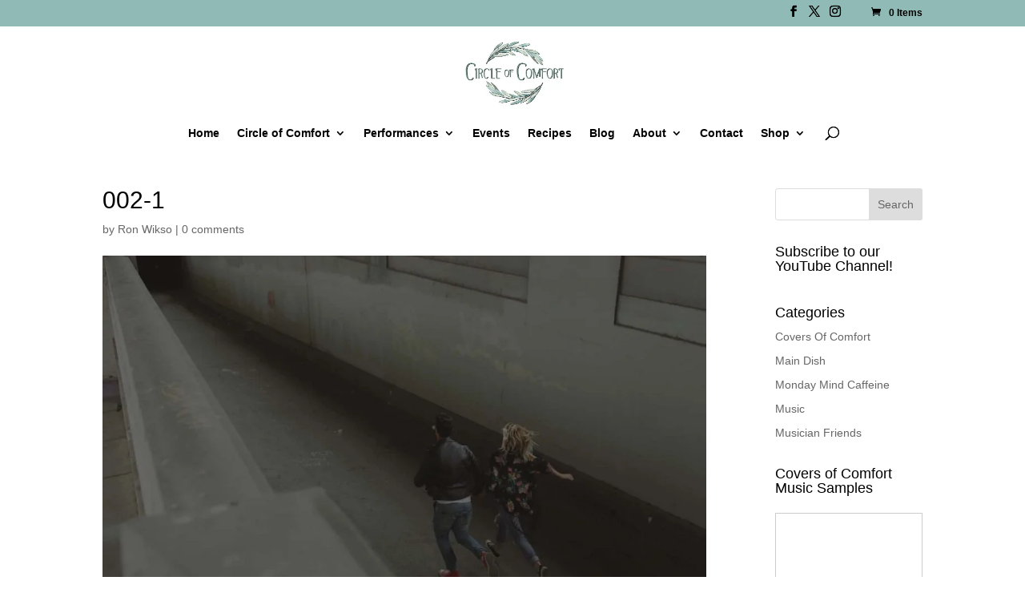

--- FILE ---
content_type: text/html; charset=UTF-8
request_url: https://marcyrequist.com/002-1/
body_size: 41534
content:
<!DOCTYPE html><html lang="en-US"><head><script data-no-optimize="1">var litespeed_docref=sessionStorage.getItem("litespeed_docref");litespeed_docref&&(Object.defineProperty(document,"referrer",{get:function(){return litespeed_docref}}),sessionStorage.removeItem("litespeed_docref"));</script> <meta charset="UTF-8" /><meta http-equiv="X-UA-Compatible" content="IE=edge"><link rel="pingback" href="https://marcyrequist.com/xmlrpc.php" /> <script type="litespeed/javascript">document.documentElement.className='js'</script> <title>002-1 | Circle of Comfort - Featuring Marcy Requist</title><meta name='robots' content='max-image-preview:large' /><link rel='dns-prefetch' href='//capi-automation.s3.us-east-2.amazonaws.com' /><link rel='dns-prefetch' href='//fonts.googleapis.com' /><link rel="alternate" type="application/rss+xml" title="Circle of Comfort - Featuring Marcy Requist &raquo; Feed" href="https://marcyrequist.com/feed/" /><link rel="alternate" type="application/rss+xml" title="Circle of Comfort - Featuring Marcy Requist &raquo; Comments Feed" href="https://marcyrequist.com/comments/feed/" /><link rel="alternate" type="text/calendar" title="Circle of Comfort - Featuring Marcy Requist &raquo; iCal Feed" href="https://marcyrequist.com/events/?ical=1" /><link rel="alternate" type="application/rss+xml" title="Circle of Comfort - Featuring Marcy Requist &raquo; 002-1 Comments Feed" href="https://marcyrequist.com/feed/?attachment_id=24996" /><link rel="alternate" title="oEmbed (JSON)" type="application/json+oembed" href="https://marcyrequist.com/wp-json/oembed/1.0/embed?url=https%3A%2F%2Fmarcyrequist.com%2F002-1%2F" /><link rel="alternate" title="oEmbed (XML)" type="text/xml+oembed" href="https://marcyrequist.com/wp-json/oembed/1.0/embed?url=https%3A%2F%2Fmarcyrequist.com%2F002-1%2F&#038;format=xml" /> <script type="litespeed/javascript">(()=>{"use strict";const e=[400,500,600,700,800,900],t=e=>`wprm-min-${e}`,n=e=>`wprm-max-${e}`,s=new Set,o="ResizeObserver"in window,r=o?new ResizeObserver((e=>{for(const t of e)c(t.target)})):null,i=.5/(window.devicePixelRatio||1);function c(s){const o=s.getBoundingClientRect().width||0;for(let r=0;r<e.length;r++){const c=e[r],a=o<=c+i;o>c+i?s.classList.add(t(c)):s.classList.remove(t(c)),a?s.classList.add(n(c)):s.classList.remove(n(c))}}function a(e){s.has(e)||(s.add(e),r&&r.observe(e),c(e))}!function(e=document){e.querySelectorAll(".wprm-recipe").forEach(a)}();if(new MutationObserver((e=>{for(const t of e)for(const e of t.addedNodes)e instanceof Element&&(e.matches?.(".wprm-recipe")&&a(e),e.querySelectorAll?.(".wprm-recipe").forEach(a))})).observe(document.documentElement,{childList:!0,subtree:!0}),!o){let e=0;addEventListener("resize",(()=>{e&&cancelAnimationFrame(e),e=requestAnimationFrame((()=>s.forEach(c)))}),{passive:!0})}})()</script><meta content="Divi v.4.27.5" name="generator"/><link data-optimized="2" rel="stylesheet" href="https://marcyrequist.com/wp-content/litespeed/css/8ca73da8d919da4e0091f71689837f42.css?ver=d4aa5" /><style id='global-styles-inline-css' type='text/css'>:root{--wp--preset--aspect-ratio--square: 1;--wp--preset--aspect-ratio--4-3: 4/3;--wp--preset--aspect-ratio--3-4: 3/4;--wp--preset--aspect-ratio--3-2: 3/2;--wp--preset--aspect-ratio--2-3: 2/3;--wp--preset--aspect-ratio--16-9: 16/9;--wp--preset--aspect-ratio--9-16: 9/16;--wp--preset--color--black: #000000;--wp--preset--color--cyan-bluish-gray: #abb8c3;--wp--preset--color--white: #ffffff;--wp--preset--color--pale-pink: #f78da7;--wp--preset--color--vivid-red: #cf2e2e;--wp--preset--color--luminous-vivid-orange: #ff6900;--wp--preset--color--luminous-vivid-amber: #fcb900;--wp--preset--color--light-green-cyan: #7bdcb5;--wp--preset--color--vivid-green-cyan: #00d084;--wp--preset--color--pale-cyan-blue: #8ed1fc;--wp--preset--color--vivid-cyan-blue: #0693e3;--wp--preset--color--vivid-purple: #9b51e0;--wp--preset--gradient--vivid-cyan-blue-to-vivid-purple: linear-gradient(135deg,rgb(6,147,227) 0%,rgb(155,81,224) 100%);--wp--preset--gradient--light-green-cyan-to-vivid-green-cyan: linear-gradient(135deg,rgb(122,220,180) 0%,rgb(0,208,130) 100%);--wp--preset--gradient--luminous-vivid-amber-to-luminous-vivid-orange: linear-gradient(135deg,rgb(252,185,0) 0%,rgb(255,105,0) 100%);--wp--preset--gradient--luminous-vivid-orange-to-vivid-red: linear-gradient(135deg,rgb(255,105,0) 0%,rgb(207,46,46) 100%);--wp--preset--gradient--very-light-gray-to-cyan-bluish-gray: linear-gradient(135deg,rgb(238,238,238) 0%,rgb(169,184,195) 100%);--wp--preset--gradient--cool-to-warm-spectrum: linear-gradient(135deg,rgb(74,234,220) 0%,rgb(151,120,209) 20%,rgb(207,42,186) 40%,rgb(238,44,130) 60%,rgb(251,105,98) 80%,rgb(254,248,76) 100%);--wp--preset--gradient--blush-light-purple: linear-gradient(135deg,rgb(255,206,236) 0%,rgb(152,150,240) 100%);--wp--preset--gradient--blush-bordeaux: linear-gradient(135deg,rgb(254,205,165) 0%,rgb(254,45,45) 50%,rgb(107,0,62) 100%);--wp--preset--gradient--luminous-dusk: linear-gradient(135deg,rgb(255,203,112) 0%,rgb(199,81,192) 50%,rgb(65,88,208) 100%);--wp--preset--gradient--pale-ocean: linear-gradient(135deg,rgb(255,245,203) 0%,rgb(182,227,212) 50%,rgb(51,167,181) 100%);--wp--preset--gradient--electric-grass: linear-gradient(135deg,rgb(202,248,128) 0%,rgb(113,206,126) 100%);--wp--preset--gradient--midnight: linear-gradient(135deg,rgb(2,3,129) 0%,rgb(40,116,252) 100%);--wp--preset--font-size--small: 13px;--wp--preset--font-size--medium: 20px;--wp--preset--font-size--large: 36px;--wp--preset--font-size--x-large: 42px;--wp--preset--spacing--20: 0.44rem;--wp--preset--spacing--30: 0.67rem;--wp--preset--spacing--40: 1rem;--wp--preset--spacing--50: 1.5rem;--wp--preset--spacing--60: 2.25rem;--wp--preset--spacing--70: 3.38rem;--wp--preset--spacing--80: 5.06rem;--wp--preset--shadow--natural: 6px 6px 9px rgba(0, 0, 0, 0.2);--wp--preset--shadow--deep: 12px 12px 50px rgba(0, 0, 0, 0.4);--wp--preset--shadow--sharp: 6px 6px 0px rgba(0, 0, 0, 0.2);--wp--preset--shadow--outlined: 6px 6px 0px -3px rgb(255, 255, 255), 6px 6px rgb(0, 0, 0);--wp--preset--shadow--crisp: 6px 6px 0px rgb(0, 0, 0);}:root { --wp--style--global--content-size: 823px;--wp--style--global--wide-size: 1080px; }:where(body) { margin: 0; }.wp-site-blocks > .alignleft { float: left; margin-right: 2em; }.wp-site-blocks > .alignright { float: right; margin-left: 2em; }.wp-site-blocks > .aligncenter { justify-content: center; margin-left: auto; margin-right: auto; }:where(.is-layout-flex){gap: 0.5em;}:where(.is-layout-grid){gap: 0.5em;}.is-layout-flow > .alignleft{float: left;margin-inline-start: 0;margin-inline-end: 2em;}.is-layout-flow > .alignright{float: right;margin-inline-start: 2em;margin-inline-end: 0;}.is-layout-flow > .aligncenter{margin-left: auto !important;margin-right: auto !important;}.is-layout-constrained > .alignleft{float: left;margin-inline-start: 0;margin-inline-end: 2em;}.is-layout-constrained > .alignright{float: right;margin-inline-start: 2em;margin-inline-end: 0;}.is-layout-constrained > .aligncenter{margin-left: auto !important;margin-right: auto !important;}.is-layout-constrained > :where(:not(.alignleft):not(.alignright):not(.alignfull)){max-width: var(--wp--style--global--content-size);margin-left: auto !important;margin-right: auto !important;}.is-layout-constrained > .alignwide{max-width: var(--wp--style--global--wide-size);}body .is-layout-flex{display: flex;}.is-layout-flex{flex-wrap: wrap;align-items: center;}.is-layout-flex > :is(*, div){margin: 0;}body .is-layout-grid{display: grid;}.is-layout-grid > :is(*, div){margin: 0;}body{padding-top: 0px;padding-right: 0px;padding-bottom: 0px;padding-left: 0px;}:root :where(.wp-element-button, .wp-block-button__link){background-color: #32373c;border-width: 0;color: #fff;font-family: inherit;font-size: inherit;font-style: inherit;font-weight: inherit;letter-spacing: inherit;line-height: inherit;padding-top: calc(0.667em + 2px);padding-right: calc(1.333em + 2px);padding-bottom: calc(0.667em + 2px);padding-left: calc(1.333em + 2px);text-decoration: none;text-transform: inherit;}.has-black-color{color: var(--wp--preset--color--black) !important;}.has-cyan-bluish-gray-color{color: var(--wp--preset--color--cyan-bluish-gray) !important;}.has-white-color{color: var(--wp--preset--color--white) !important;}.has-pale-pink-color{color: var(--wp--preset--color--pale-pink) !important;}.has-vivid-red-color{color: var(--wp--preset--color--vivid-red) !important;}.has-luminous-vivid-orange-color{color: var(--wp--preset--color--luminous-vivid-orange) !important;}.has-luminous-vivid-amber-color{color: var(--wp--preset--color--luminous-vivid-amber) !important;}.has-light-green-cyan-color{color: var(--wp--preset--color--light-green-cyan) !important;}.has-vivid-green-cyan-color{color: var(--wp--preset--color--vivid-green-cyan) !important;}.has-pale-cyan-blue-color{color: var(--wp--preset--color--pale-cyan-blue) !important;}.has-vivid-cyan-blue-color{color: var(--wp--preset--color--vivid-cyan-blue) !important;}.has-vivid-purple-color{color: var(--wp--preset--color--vivid-purple) !important;}.has-black-background-color{background-color: var(--wp--preset--color--black) !important;}.has-cyan-bluish-gray-background-color{background-color: var(--wp--preset--color--cyan-bluish-gray) !important;}.has-white-background-color{background-color: var(--wp--preset--color--white) !important;}.has-pale-pink-background-color{background-color: var(--wp--preset--color--pale-pink) !important;}.has-vivid-red-background-color{background-color: var(--wp--preset--color--vivid-red) !important;}.has-luminous-vivid-orange-background-color{background-color: var(--wp--preset--color--luminous-vivid-orange) !important;}.has-luminous-vivid-amber-background-color{background-color: var(--wp--preset--color--luminous-vivid-amber) !important;}.has-light-green-cyan-background-color{background-color: var(--wp--preset--color--light-green-cyan) !important;}.has-vivid-green-cyan-background-color{background-color: var(--wp--preset--color--vivid-green-cyan) !important;}.has-pale-cyan-blue-background-color{background-color: var(--wp--preset--color--pale-cyan-blue) !important;}.has-vivid-cyan-blue-background-color{background-color: var(--wp--preset--color--vivid-cyan-blue) !important;}.has-vivid-purple-background-color{background-color: var(--wp--preset--color--vivid-purple) !important;}.has-black-border-color{border-color: var(--wp--preset--color--black) !important;}.has-cyan-bluish-gray-border-color{border-color: var(--wp--preset--color--cyan-bluish-gray) !important;}.has-white-border-color{border-color: var(--wp--preset--color--white) !important;}.has-pale-pink-border-color{border-color: var(--wp--preset--color--pale-pink) !important;}.has-vivid-red-border-color{border-color: var(--wp--preset--color--vivid-red) !important;}.has-luminous-vivid-orange-border-color{border-color: var(--wp--preset--color--luminous-vivid-orange) !important;}.has-luminous-vivid-amber-border-color{border-color: var(--wp--preset--color--luminous-vivid-amber) !important;}.has-light-green-cyan-border-color{border-color: var(--wp--preset--color--light-green-cyan) !important;}.has-vivid-green-cyan-border-color{border-color: var(--wp--preset--color--vivid-green-cyan) !important;}.has-pale-cyan-blue-border-color{border-color: var(--wp--preset--color--pale-cyan-blue) !important;}.has-vivid-cyan-blue-border-color{border-color: var(--wp--preset--color--vivid-cyan-blue) !important;}.has-vivid-purple-border-color{border-color: var(--wp--preset--color--vivid-purple) !important;}.has-vivid-cyan-blue-to-vivid-purple-gradient-background{background: var(--wp--preset--gradient--vivid-cyan-blue-to-vivid-purple) !important;}.has-light-green-cyan-to-vivid-green-cyan-gradient-background{background: var(--wp--preset--gradient--light-green-cyan-to-vivid-green-cyan) !important;}.has-luminous-vivid-amber-to-luminous-vivid-orange-gradient-background{background: var(--wp--preset--gradient--luminous-vivid-amber-to-luminous-vivid-orange) !important;}.has-luminous-vivid-orange-to-vivid-red-gradient-background{background: var(--wp--preset--gradient--luminous-vivid-orange-to-vivid-red) !important;}.has-very-light-gray-to-cyan-bluish-gray-gradient-background{background: var(--wp--preset--gradient--very-light-gray-to-cyan-bluish-gray) !important;}.has-cool-to-warm-spectrum-gradient-background{background: var(--wp--preset--gradient--cool-to-warm-spectrum) !important;}.has-blush-light-purple-gradient-background{background: var(--wp--preset--gradient--blush-light-purple) !important;}.has-blush-bordeaux-gradient-background{background: var(--wp--preset--gradient--blush-bordeaux) !important;}.has-luminous-dusk-gradient-background{background: var(--wp--preset--gradient--luminous-dusk) !important;}.has-pale-ocean-gradient-background{background: var(--wp--preset--gradient--pale-ocean) !important;}.has-electric-grass-gradient-background{background: var(--wp--preset--gradient--electric-grass) !important;}.has-midnight-gradient-background{background: var(--wp--preset--gradient--midnight) !important;}.has-small-font-size{font-size: var(--wp--preset--font-size--small) !important;}.has-medium-font-size{font-size: var(--wp--preset--font-size--medium) !important;}.has-large-font-size{font-size: var(--wp--preset--font-size--large) !important;}.has-x-large-font-size{font-size: var(--wp--preset--font-size--x-large) !important;}
/*# sourceURL=global-styles-inline-css */</style><style id='woocommerce-inline-inline-css' type='text/css'>.woocommerce form .form-row .required { visibility: visible; }
/*# sourceURL=woocommerce-inline-inline-css */</style><style id='custom-article-cards-inline-css' type='text/css'>.divi-100-article-card .et_pb_blog_grid .article-card__category,
				.divi-100-article-card .et_pb_blog_grid .article-card__date { background-color: #8fbab5; }
				.divi-100-article-card .et_pb_blog_grid .article-card__sub-title { color: #8fbab5; }
/*# sourceURL=custom-article-cards-inline-css */</style><style id='divi-style-inline-inline-css' type='text/css'>/*! The following theme stylesheet was modified by the Divi Switch plugin by WP Zone to implement user customization(s) - Fri, 12 Dec 2025 14:20:44 -0600 */
/*!
Theme Name: Divi
Theme URI: http://www.elegantthemes.com/gallery/divi/
Version: 4.27.5
Description: Smart. Flexible. Beautiful. Divi is the most powerful theme in our collection.
Author: Elegant Themes
Author URI: http://www.elegantthemes.com
License: GNU General Public License v2
License URI: http://www.gnu.org/licenses/gpl-2.0.html
*/

a,abbr,acronym,address,applet,b,big,blockquote,body,center,cite,code,dd,del,dfn,div,dl,dt,em,fieldset,font,form,h1,h2,h3,h4,h5,h6,html,i,iframe,img,ins,kbd,label,legend,li,object,ol,p,pre,q,s,samp,small,span,strike,strong,sub,sup,tt,u,ul,var{margin:0;padding:0;border:0;outline:0;font-size:100%;-ms-text-size-adjust:100%;-webkit-text-size-adjust:100%;vertical-align:baseline;background:transparent}body{line-height:1}ol,ul{list-style:none}blockquote,q{quotes:none}blockquote:after,blockquote:before,q:after,q:before{content:"";content:none}blockquote{margin:20px 0 30px;border-left:5px solid;padding-left:20px}:focus{outline:0}del{text-decoration:line-through}pre{overflow:auto;padding:10px}figure{margin:0}table{border-collapse:collapse;border-spacing:0}article,aside,footer,header,hgroup,nav,section{display:block}body{font-family:Open Sans,Arial,sans-serif;font-size:14px;color:#666;background-color:#fff;line-height:1.7em;font-weight:500;-webkit-font-smoothing:antialiased;-moz-osx-font-smoothing:grayscale}body.page-template-page-template-blank-php #page-container{padding-top:0!important}body.et_cover_background{background-size:cover!important;background-position:top!important;background-repeat:no-repeat!important;background-attachment:fixed}a{color:#2ea3f2}a,a:hover{text-decoration:none}p{padding-bottom:1em}p:not(.has-background):last-of-type{padding-bottom:0}p.et_normal_padding{padding-bottom:1em}strong{font-weight:700}cite,em,i{font-style:italic}code,pre{font-family:Courier New,monospace;margin-bottom:10px}ins{text-decoration:none}sub,sup{height:0;line-height:1;position:relative;vertical-align:baseline}sup{bottom:.8em}sub{top:.3em}dl{margin:0 0 1.5em}dl dt{font-weight:700}dd{margin-left:1.5em}blockquote p{padding-bottom:0}embed,iframe,object,video{max-width:100%}h1,h2,h3,h4,h5,h6{color:#333;padding-bottom:10px;line-height:1em;font-weight:500}h1 a,h2 a,h3 a,h4 a,h5 a,h6 a{color:inherit}h1{font-size:30px}h2{font-size:26px}h3{font-size:22px}h4{font-size:18px}h5{font-size:16px}h6{font-size:14px}input{-webkit-appearance:none}input[type=checkbox]{-webkit-appearance:checkbox}input[type=radio]{-webkit-appearance:radio}input.text,input.title,input[type=email],input[type=password],input[type=tel],input[type=text],select,textarea{background-color:#fff;border:1px solid #bbb;padding:2px;color:#4e4e4e}input.text:focus,input.title:focus,input[type=text]:focus,select:focus,textarea:focus{border-color:#2d3940;color:#3e3e3e}input.text,input.title,input[type=text],select,textarea{margin:0}textarea{padding:4px}button,input,select,textarea{font-family:inherit}img{max-width:100%;height:auto}.clear{clear:both}br.clear{margin:0;padding:0}.pagination{clear:both}#et_search_icon:hover,.et-social-icon a:hover,.et_password_protected_form .et_submit_button,.form-submit .et_pb_buttontton.alt.disabled,.nav-single a,.posted_in a{color:#2ea3f2}.et-search-form,blockquote{border-color:#2ea3f2}#main-content{background-color:#fff}.container{width:80%;max-width:1080px;margin:auto;position:relative}body:not(.et-tb) #main-content .container,body:not(.et-tb-has-header) #main-content .container{padding-top:58px}.et_full_width_page #main-content .container:before{display:none}.main_title{margin-bottom:20px}.et_password_protected_form .et_submit_button:hover,.form-submit .et_pb_button:hover{background:rgba(0,0,0,.05)}.et_button_icon_visible .et_pb_button{padding-right:2em;padding-left:.7em}.et_button_icon_visible .et_pb_button:after{opacity:1;margin-left:0}.et_button_left .et_pb_button:hover:after{left:.15em}.et_button_left .et_pb_button:after{margin-left:0;left:1em}.et_button_icon_visible.et_button_left .et_pb_button,.et_button_left .et_pb_button:hover,.et_button_left .et_pb_module .et_pb_button:hover{padding-left:2em;padding-right:.7em}.et_button_icon_visible.et_button_left .et_pb_button:after,.et_button_left .et_pb_button:hover:after{left:.15em}.et_password_protected_form .et_submit_button:hover,.form-submit .et_pb_button:hover{padding:.3em 1em}.et_button_no_icon .et_pb_button:after{display:none}.et_button_no_icon.et_button_icon_visible.et_button_left .et_pb_button,.et_button_no_icon.et_button_left .et_pb_button:hover,.et_button_no_icon .et_pb_button,.et_button_no_icon .et_pb_button:hover{padding:.3em 1em!important}.et_button_custom_icon .et_pb_button:after{line-height:1.7em}.et_button_custom_icon.et_button_icon_visible .et_pb_button:after,.et_button_custom_icon .et_pb_button:hover:after{margin-left:.3em}#left-area .post_format-post-format-gallery .wp-block-gallery:first-of-type{padding:0;margin-bottom:-16px}.entry-content table:not(.variations){border:1px solid #eee;margin:0 0 15px;text-align:left;width:100%}.entry-content thead th,.entry-content tr th{color:#555;font-weight:700;padding:9px 24px}.entry-content tr td{border-top:1px solid #eee;padding:6px 24px}#left-area ul,.entry-content ul,.et-l--body ul,.et-l--footer ul,.et-l--header ul{list-style-type:disc;padding:0 0 23px 1em;line-height:26px}#left-area ol,.entry-content ol,.et-l--body ol,.et-l--footer ol,.et-l--header ol{list-style-type:decimal;list-style-position:inside;padding:0 0 23px;line-height:26px}#left-area ul li ul,.entry-content ul li ol{padding:2px 0 2px 20px}#left-area ol li ul,.entry-content ol li ol,.et-l--body ol li ol,.et-l--footer ol li ol,.et-l--header ol li ol{padding:2px 0 2px 35px}#left-area ul.wp-block-gallery{display:-webkit-box;display:-ms-flexbox;display:flex;-ms-flex-wrap:wrap;flex-wrap:wrap;list-style-type:none;padding:0}#left-area ul.products{padding:0!important;line-height:1.7!important;list-style:none!important}.gallery-item a{display:block}.gallery-caption,.gallery-item a{width:90%}#wpadminbar{z-index:100001}#left-area .post-meta{font-size:14px;padding-bottom:15px}#left-area .post-meta a{text-decoration:none;color:#666}#left-area .et_featured_image{padding-bottom:7px}.single .post{padding-bottom:25px}body.single .et_audio_content{margin-bottom:-6px}.nav-single a{text-decoration:none;color:#2ea3f2;font-size:14px;font-weight:400}.nav-previous{float:left}.nav-next{float:right}.et_password_protected_form p input{background-color:#eee;border:none!important;width:100%!important;border-radius:0!important;font-size:14px;color:#999!important;padding:16px!important;-webkit-box-sizing:border-box;box-sizing:border-box}.et_password_protected_form label{display:none}.et_password_protected_form .et_submit_button{font-family:inherit;display:block;float:right;margin:8px auto 0;cursor:pointer}.post-password-required p.nocomments.container{max-width:100%}.post-password-required p.nocomments.container:before{display:none}.aligncenter,div.post .new-post .aligncenter{display:block;margin-left:auto;margin-right:auto}.wp-caption{border:1px solid #ddd;text-align:center;background-color:#f3f3f3;margin-bottom:10px;max-width:96%;padding:8px}.wp-caption.alignleft{margin:0 30px 20px 0}.wp-caption.alignright{margin:0 0 20px 30px}.wp-caption img{margin:0;padding:0;border:0}.wp-caption p.wp-caption-text{font-size:12px;padding:0 4px 5px;margin:0}.alignright{float:right}.alignleft{float:left}img.alignleft{display:inline;float:left;margin-right:15px}img.alignright{display:inline;float:right;margin-left:15px}.page.et_pb_pagebuilder_layout #main-content{background-color:transparent}body #main-content .et_builder_inner_content>h1,body #main-content .et_builder_inner_content>h2,body #main-content .et_builder_inner_content>h3,body #main-content .et_builder_inner_content>h4,body #main-content .et_builder_inner_content>h5,body #main-content .et_builder_inner_content>h6{line-height:1.4em}body #main-content .et_builder_inner_content>p{line-height:1.7em}.wp-block-pullquote{margin:20px 0 30px}.wp-block-pullquote.has-background blockquote{border-left:none}.wp-block-group.has-background{padding:1.5em 1.5em .5em}@media (min-width:981px){#left-area{width:79.125%;padding-bottom:23px}#main-content .container:before{content:"";position:absolute;top:0;height:100%;width:1px;background-color:#e2e2e2}.et_full_width_page #left-area,.et_no_sidebar #left-area{float:none;width:100%!important}.et_full_width_page #left-area{padding-bottom:0}.et_no_sidebar #main-content .container:before{display:none}}@media (max-width:980px){#page-container{padding-top:80px}.et-tb #page-container,.et-tb-has-header #page-container{padding-top:0!important}#left-area,#sidebar{width:100%!important}#main-content .container:before{display:none!important}.et_full_width_page .et_gallery_item:nth-child(4n+1){clear:none}}@media print{#page-container{padding-top:0!important}}#wp-admin-bar-et-use-visual-builder a:before{font-family:ETmodules!important;content:"\e625";font-size:30px!important;width:28px;margin-top:-3px;color:#974df3!important}#wp-admin-bar-et-use-visual-builder:hover a:before{color:#fff!important}#wp-admin-bar-et-use-visual-builder:hover a,#wp-admin-bar-et-use-visual-builder a:hover{transition:background-color .5s ease;-webkit-transition:background-color .5s ease;-moz-transition:background-color .5s ease;background-color:#7e3bd0!important;color:#fff!important}* html .clearfix,:first-child+html .clearfix{zoom:1}.iphone .et_pb_section_video_bg video::-webkit-media-controls-start-playback-button{display:none!important;-webkit-appearance:none}.et_mobile_device .et_pb_section_parallax .et_pb_parallax_css{background-attachment:scroll}.et-social-facebook a.icon:before{content:"\e093"}.et-social-twitter a.icon:before{content:"\e094"}.et-social-google-plus a.icon:before{content:"\e096"}.et-social-instagram a.icon:before{content:"\e09a"}.et-social-rss a.icon:before{content:"\e09e"}.ai1ec-single-event:after{content:" ";display:table;clear:both}.evcal_event_details .evcal_evdata_cell .eventon_details_shading_bot.eventon_details_shading_bot{z-index:3}.wp-block-divi-layout{margin-bottom:1em}*{-webkit-box-sizing:border-box;box-sizing:border-box}#et-info-email:before,#et-info-phone:before,#et_search_icon:before,.comment-reply-link:after,.et-cart-info span:before,.et-pb-arrow-next:before,.et-pb-arrow-prev:before,.et-social-icon a:before,.et_audio_container .mejs-playpause-button button:before,.et_audio_container .mejs-volume-button button:before,.et_overlay:before,.et_password_protected_form .et_submit_button:after,.et_pb_button:after,.et_pb_contact_reset:after,.et_pb_contact_submit:after,.et_pb_font_icon:before,.et_pb_newsletter_button:after,.et_pb_pricing_table_button:after,.et_pb_promo_button:after,.et_pb_testimonial:before,.et_pb_toggle_title:before,.form-submit .et_pb_button:after,.mobile_menu_bar:before,a.et_pb_more_button:after{font-family:ETmodules!important;speak:none;font-style:normal;font-weight:400;-webkit-font-feature-settings:normal;font-feature-settings:normal;font-variant:normal;text-transform:none;line-height:1;-webkit-font-smoothing:antialiased;-moz-osx-font-smoothing:grayscale;text-shadow:0 0;direction:ltr}.et-pb-icon,.et_pb_custom_button_icon.et_pb_button:after,.et_pb_login .et_pb_custom_button_icon.et_pb_button:after,.et_pb_woo_custom_button_icon .button.et_pb_custom_button_icon.et_pb_button:after,.et_pb_woo_custom_button_icon .button.et_pb_custom_button_icon.et_pb_button:hover:after{content:attr(data-icon)}.et-pb-icon{font-family:ETmodules;speak:none;font-weight:400;-webkit-font-feature-settings:normal;font-feature-settings:normal;font-variant:normal;text-transform:none;line-height:1;-webkit-font-smoothing:antialiased;font-size:96px;font-style:normal;display:inline-block;-webkit-box-sizing:border-box;box-sizing:border-box;direction:ltr}#et-ajax-saving{display:none;-webkit-transition:background .3s,-webkit-box-shadow .3s;transition:background .3s,-webkit-box-shadow .3s;transition:background .3s,box-shadow .3s;transition:background .3s,box-shadow .3s,-webkit-box-shadow .3s;-webkit-box-shadow:rgba(0,139,219,.247059) 0 0 60px;box-shadow:0 0 60px rgba(0,139,219,.247059);position:fixed;top:50%;left:50%;width:50px;height:50px;background:#fff;border-radius:50px;margin:-25px 0 0 -25px;z-index:999999;text-align:center}#et-ajax-saving img{margin:9px}.et-safe-mode-indicator,.et-safe-mode-indicator:focus,.et-safe-mode-indicator:hover{-webkit-box-shadow:0 5px 10px rgba(41,196,169,.15);box-shadow:0 5px 10px rgba(41,196,169,.15);background:#29c4a9;color:#fff;font-size:14px;font-weight:600;padding:12px;line-height:16px;border-radius:3px;position:fixed;bottom:30px;right:30px;z-index:999999;text-decoration:none;font-family:Open Sans,sans-serif;-webkit-font-smoothing:antialiased;-moz-osx-font-smoothing:grayscale}.et_pb_button{font-size:20px;font-weight:500;padding:.3em 1em;line-height:1.7em!important;background-color:transparent;background-size:cover;background-position:50%;background-repeat:no-repeat;border:2px solid;border-radius:3px;-webkit-transition-duration:.2s;transition-duration:.2s;-webkit-transition-property:all!important;transition-property:all!important}.et_pb_button,.et_pb_button_inner{position:relative}.et_pb_button:hover,.et_pb_module .et_pb_button:hover{border:2px solid transparent;padding:.3em 2em .3em .7em}.et_pb_button:hover{background-color:hsla(0,0%,100%,.2)}.et_pb_bg_layout_light.et_pb_button:hover,.et_pb_bg_layout_light .et_pb_button:hover{background-color:rgba(0,0,0,.05)}.et_pb_button:after,.et_pb_button:before{font-size:32px;line-height:1em;content:"\35";opacity:0;position:absolute;margin-left:-1em;-webkit-transition:all .2s;transition:all .2s;text-transform:none;-webkit-font-feature-settings:"kern" off;font-feature-settings:"kern" off;font-variant:none;font-style:normal;font-weight:400;text-shadow:none}.et_pb_button.et_hover_enabled:hover:after,.et_pb_button.et_pb_hovered:hover:after{-webkit-transition:none!important;transition:none!important}.et_pb_button:before{display:none}.et_pb_button:hover:after{opacity:1;margin-left:0}.et_pb_column_1_3 h1,.et_pb_column_1_4 h1,.et_pb_column_1_5 h1,.et_pb_column_1_6 h1,.et_pb_column_2_5 h1{font-size:26px}.et_pb_column_1_3 h2,.et_pb_column_1_4 h2,.et_pb_column_1_5 h2,.et_pb_column_1_6 h2,.et_pb_column_2_5 h2{font-size:23px}.et_pb_column_1_3 h3,.et_pb_column_1_4 h3,.et_pb_column_1_5 h3,.et_pb_column_1_6 h3,.et_pb_column_2_5 h3{font-size:20px}.et_pb_column_1_3 h4,.et_pb_column_1_4 h4,.et_pb_column_1_5 h4,.et_pb_column_1_6 h4,.et_pb_column_2_5 h4{font-size:18px}.et_pb_column_1_3 h5,.et_pb_column_1_4 h5,.et_pb_column_1_5 h5,.et_pb_column_1_6 h5,.et_pb_column_2_5 h5{font-size:16px}.et_pb_column_1_3 h6,.et_pb_column_1_4 h6,.et_pb_column_1_5 h6,.et_pb_column_1_6 h6,.et_pb_column_2_5 h6{font-size:15px}.et_pb_bg_layout_dark,.et_pb_bg_layout_dark h1,.et_pb_bg_layout_dark h2,.et_pb_bg_layout_dark h3,.et_pb_bg_layout_dark h4,.et_pb_bg_layout_dark h5,.et_pb_bg_layout_dark h6{color:#fff!important}.et_pb_module.et_pb_text_align_left{text-align:left}.et_pb_module.et_pb_text_align_center{text-align:center}.et_pb_module.et_pb_text_align_right{text-align:right}.et_pb_module.et_pb_text_align_justified{text-align:justify}.clearfix:after{visibility:hidden;display:block;font-size:0;content:" ";clear:both;height:0}.et_pb_bg_layout_light .et_pb_more_button{color:#2ea3f2}.et_builder_inner_content{position:relative;z-index:1}header .et_builder_inner_content{z-index:2}.et_pb_css_mix_blend_mode_passthrough{mix-blend-mode:unset!important}.et_pb_image_container{margin:-20px -20px 29px}.et_pb_module_inner{position:relative}.et_hover_enabled_preview{z-index:2}.et_hover_enabled:hover{position:relative;z-index:2}.et_pb_all_tabs,.et_pb_module,.et_pb_posts_nav a,.et_pb_tab,.et_pb_with_background{position:relative;background-size:cover;background-position:50%;background-repeat:no-repeat}.et_pb_background_mask,.et_pb_background_pattern{bottom:0;left:0;position:absolute;right:0;top:0}.et_pb_background_mask{background-size:calc(100% + 2px) calc(100% + 2px);background-repeat:no-repeat;background-position:50%;overflow:hidden}.et_pb_background_pattern{background-position:0 0;background-repeat:repeat}.et_pb_with_border{position:relative;border:0 solid #333}.post-password-required .et_pb_row{padding:0;width:100%}.post-password-required .et_password_protected_form{min-height:0}body.et_pb_pagebuilder_layout.et_pb_show_title .post-password-required .et_password_protected_form h1,body:not(.et_pb_pagebuilder_layout) .post-password-required .et_password_protected_form h1{display:none}.et_pb_no_bg{padding:0!important}.et_overlay.et_pb_inline_icon:before,.et_pb_inline_icon:before{content:attr(data-icon)}.et_pb_more_button{color:inherit;text-shadow:none;text-decoration:none;display:inline-block;margin-top:20px}.et_parallax_bg_wrap{overflow:hidden;position:absolute;top:0;right:0;bottom:0;left:0}.et_parallax_bg{background-repeat:no-repeat;background-position:top;background-size:cover;position:absolute;bottom:0;left:0;width:100%;height:100%;display:block}.et_parallax_bg.et_parallax_bg__hover,.et_parallax_bg.et_parallax_bg_phone,.et_parallax_bg.et_parallax_bg_tablet,.et_parallax_gradient.et_parallax_gradient__hover,.et_parallax_gradient.et_parallax_gradient_phone,.et_parallax_gradient.et_parallax_gradient_tablet,.et_pb_section_parallax_hover:hover .et_parallax_bg:not(.et_parallax_bg__hover),.et_pb_section_parallax_hover:hover .et_parallax_gradient:not(.et_parallax_gradient__hover){display:none}.et_pb_section_parallax_hover:hover .et_parallax_bg.et_parallax_bg__hover,.et_pb_section_parallax_hover:hover .et_parallax_gradient.et_parallax_gradient__hover{display:block}.et_parallax_gradient{bottom:0;display:block;left:0;position:absolute;right:0;top:0}.et_pb_module.et_pb_section_parallax,.et_pb_posts_nav a.et_pb_section_parallax,.et_pb_tab.et_pb_section_parallax{position:relative}.et_pb_section_parallax .et_pb_parallax_css,.et_pb_slides .et_parallax_bg.et_pb_parallax_css{background-attachment:fixed}body.et-bfb .et_pb_section_parallax .et_pb_parallax_css,body.et-bfb .et_pb_slides .et_parallax_bg.et_pb_parallax_css{background-attachment:scroll;bottom:auto}.et_pb_section_parallax.et_pb_column .et_pb_module,.et_pb_section_parallax.et_pb_row .et_pb_column,.et_pb_section_parallax.et_pb_row .et_pb_module{z-index:9;position:relative}.et_pb_more_button:hover:after{opacity:1;margin-left:0}.et_pb_preload .et_pb_section_video_bg,.et_pb_preload>div{visibility:hidden}.et_pb_preload,.et_pb_section.et_pb_section_video.et_pb_preload{position:relative;background:#464646!important}.et_pb_preload:before{content:"";position:absolute;top:50%;left:50%;background:url(includes/builder/styles/images/preloader.gif) no-repeat;border-radius:32px;width:32px;height:32px;margin:-16px 0 0 -16px}.box-shadow-overlay{position:absolute;top:0;left:0;width:100%;height:100%;z-index:10;pointer-events:none}.et_pb_section>.box-shadow-overlay~.et_pb_row{z-index:11}body.safari .section_has_divider{will-change:transform}.et_pb_row>.box-shadow-overlay{z-index:8}.has-box-shadow-overlay{position:relative}.et_clickable{cursor:pointer}.screen-reader-text{border:0;clip:rect(1px,1px,1px,1px);-webkit-clip-path:inset(50%);clip-path:inset(50%);height:1px;margin:-1px;overflow:hidden;padding:0;position:absolute!important;width:1px;word-wrap:normal!important}.et_multi_view_hidden,.et_multi_view_hidden_image{display:none!important}@keyframes multi-view-image-fade{0%{opacity:0}10%{opacity:.1}20%{opacity:.2}30%{opacity:.3}40%{opacity:.4}50%{opacity:.5}60%{opacity:.6}70%{opacity:.7}80%{opacity:.8}90%{opacity:.9}to{opacity:1}}.et_multi_view_image__loading{visibility:hidden}.et_multi_view_image__loaded{-webkit-animation:multi-view-image-fade .5s;animation:multi-view-image-fade .5s}#et-pb-motion-effects-offset-tracker{visibility:hidden!important;opacity:0;position:absolute;top:0;left:0}.et-pb-before-scroll-animation{opacity:0}header.et-l.et-l--header:after{clear:both;display:block;content:""}.et_pb_module{-webkit-animation-timing-function:linear;animation-timing-function:linear;-webkit-animation-duration:.2s;animation-duration:.2s}@-webkit-keyframes fadeBottom{0%{opacity:0;-webkit-transform:translateY(10%);transform:translateY(10%)}to{opacity:1;-webkit-transform:translateY(0);transform:translateY(0)}}@keyframes fadeBottom{0%{opacity:0;-webkit-transform:translateY(10%);transform:translateY(10%)}to{opacity:1;-webkit-transform:translateY(0);transform:translateY(0)}}@-webkit-keyframes fadeLeft{0%{opacity:0;-webkit-transform:translateX(-10%);transform:translateX(-10%)}to{opacity:1;-webkit-transform:translateX(0);transform:translateX(0)}}@keyframes fadeLeft{0%{opacity:0;-webkit-transform:translateX(-10%);transform:translateX(-10%)}to{opacity:1;-webkit-transform:translateX(0);transform:translateX(0)}}@-webkit-keyframes fadeRight{0%{opacity:0;-webkit-transform:translateX(10%);transform:translateX(10%)}to{opacity:1;-webkit-transform:translateX(0);transform:translateX(0)}}@keyframes fadeRight{0%{opacity:0;-webkit-transform:translateX(10%);transform:translateX(10%)}to{opacity:1;-webkit-transform:translateX(0);transform:translateX(0)}}@-webkit-keyframes fadeTop{0%{opacity:0;-webkit-transform:translateY(-10%);transform:translateY(-10%)}to{opacity:1;-webkit-transform:translateX(0);transform:translateX(0)}}@keyframes fadeTop{0%{opacity:0;-webkit-transform:translateY(-10%);transform:translateY(-10%)}to{opacity:1;-webkit-transform:translateX(0);transform:translateX(0)}}@-webkit-keyframes fadeIn{0%{opacity:0}to{opacity:1}}@keyframes fadeIn{0%{opacity:0}to{opacity:1}}.et-waypoint:not(.et_pb_counters){opacity:0}@media (min-width:981px){.et_pb_section.et_section_specialty div.et_pb_row .et_pb_column .et_pb_column .et_pb_module.et-last-child,.et_pb_section.et_section_specialty div.et_pb_row .et_pb_column .et_pb_column .et_pb_module:last-child,.et_pb_section.et_section_specialty div.et_pb_row .et_pb_column .et_pb_row_inner .et_pb_column .et_pb_module.et-last-child,.et_pb_section.et_section_specialty div.et_pb_row .et_pb_column .et_pb_row_inner .et_pb_column .et_pb_module:last-child,.et_pb_section div.et_pb_row .et_pb_column .et_pb_module.et-last-child,.et_pb_section div.et_pb_row .et_pb_column .et_pb_module:last-child{margin-bottom:0}}@media (max-width:980px){.et_overlay.et_pb_inline_icon_tablet:before,.et_pb_inline_icon_tablet:before{content:attr(data-icon-tablet)}.et_parallax_bg.et_parallax_bg_tablet_exist,.et_parallax_gradient.et_parallax_gradient_tablet_exist{display:none}.et_parallax_bg.et_parallax_bg_tablet,.et_parallax_gradient.et_parallax_gradient_tablet{display:block}.et_pb_column .et_pb_module{margin-bottom:30px}.et_pb_row .et_pb_column .et_pb_module.et-last-child,.et_pb_row .et_pb_column .et_pb_module:last-child,.et_section_specialty .et_pb_row .et_pb_column .et_pb_module.et-last-child,.et_section_specialty .et_pb_row .et_pb_column .et_pb_module:last-child{margin-bottom:0}.et_pb_more_button{display:inline-block!important}.et_pb_bg_layout_light_tablet.et_pb_button,.et_pb_bg_layout_light_tablet.et_pb_module.et_pb_button,.et_pb_bg_layout_light_tablet .et_pb_more_button{color:#2ea3f2}.et_pb_bg_layout_light_tablet .et_pb_forgot_password a{color:#666}.et_pb_bg_layout_light_tablet h1,.et_pb_bg_layout_light_tablet h2,.et_pb_bg_layout_light_tablet h3,.et_pb_bg_layout_light_tablet h4,.et_pb_bg_layout_light_tablet h5,.et_pb_bg_layout_light_tablet h6{color:#333!important}.et_pb_module .et_pb_bg_layout_light_tablet.et_pb_button{color:#2ea3f2!important}.et_pb_bg_layout_light_tablet{color:#666!important}.et_pb_bg_layout_dark_tablet,.et_pb_bg_layout_dark_tablet h1,.et_pb_bg_layout_dark_tablet h2,.et_pb_bg_layout_dark_tablet h3,.et_pb_bg_layout_dark_tablet h4,.et_pb_bg_layout_dark_tablet h5,.et_pb_bg_layout_dark_tablet h6{color:#fff!important}.et_pb_bg_layout_dark_tablet.et_pb_button,.et_pb_bg_layout_dark_tablet.et_pb_module.et_pb_button,.et_pb_bg_layout_dark_tablet .et_pb_more_button{color:inherit}.et_pb_bg_layout_dark_tablet .et_pb_forgot_password a{color:#fff}.et_pb_module.et_pb_text_align_left-tablet{text-align:left}.et_pb_module.et_pb_text_align_center-tablet{text-align:center}.et_pb_module.et_pb_text_align_right-tablet{text-align:right}.et_pb_module.et_pb_text_align_justified-tablet{text-align:justify}}@media (max-width:767px){.et_pb_more_button{display:inline-block!important}.et_overlay.et_pb_inline_icon_phone:before,.et_pb_inline_icon_phone:before{content:attr(data-icon-phone)}.et_parallax_bg.et_parallax_bg_phone_exist,.et_parallax_gradient.et_parallax_gradient_phone_exist{display:none}.et_parallax_bg.et_parallax_bg_phone,.et_parallax_gradient.et_parallax_gradient_phone{display:block}.et-hide-mobile{display:none!important}.et_pb_bg_layout_light_phone.et_pb_button,.et_pb_bg_layout_light_phone.et_pb_module.et_pb_button,.et_pb_bg_layout_light_phone .et_pb_more_button{color:#2ea3f2}.et_pb_bg_layout_light_phone .et_pb_forgot_password a{color:#666}.et_pb_bg_layout_light_phone h1,.et_pb_bg_layout_light_phone h2,.et_pb_bg_layout_light_phone h3,.et_pb_bg_layout_light_phone h4,.et_pb_bg_layout_light_phone h5,.et_pb_bg_layout_light_phone h6{color:#333!important}.et_pb_module .et_pb_bg_layout_light_phone.et_pb_button{color:#2ea3f2!important}.et_pb_bg_layout_light_phone{color:#666!important}.et_pb_bg_layout_dark_phone,.et_pb_bg_layout_dark_phone h1,.et_pb_bg_layout_dark_phone h2,.et_pb_bg_layout_dark_phone h3,.et_pb_bg_layout_dark_phone h4,.et_pb_bg_layout_dark_phone h5,.et_pb_bg_layout_dark_phone h6{color:#fff!important}.et_pb_bg_layout_dark_phone.et_pb_button,.et_pb_bg_layout_dark_phone.et_pb_module.et_pb_button,.et_pb_bg_layout_dark_phone .et_pb_more_button{color:inherit}.et_pb_module .et_pb_bg_layout_dark_phone.et_pb_button{color:#fff!important}.et_pb_bg_layout_dark_phone .et_pb_forgot_password a{color:#fff}.et_pb_module.et_pb_text_align_left-phone{text-align:left}.et_pb_module.et_pb_text_align_center-phone{text-align:center}.et_pb_module.et_pb_text_align_right-phone{text-align:right}.et_pb_module.et_pb_text_align_justified-phone{text-align:justify}}@media (max-width:479px){a.et_pb_more_button{display:block}}@media (min-width:768px) and (max-width:980px){[data-et-multi-view-load-tablet-hidden=true]:not(.et_multi_view_swapped){display:none!important}}@media (max-width:767px){[data-et-multi-view-load-phone-hidden=true]:not(.et_multi_view_swapped){display:none!important}}.et_pb_menu.et_pb_menu--style-inline_centered_logo .et_pb_menu__menu nav ul{-webkit-box-pack:center;-ms-flex-pack:center;justify-content:center}@-webkit-keyframes multi-view-image-fade{0%{-webkit-transform:scale(1);transform:scale(1);opacity:1}50%{-webkit-transform:scale(1.01);transform:scale(1.01);opacity:1}to{-webkit-transform:scale(1);transform:scale(1);opacity:1}}

header#main-header,
    header#main-header.et-fixed-header { box-shadow: none; }
        #main-content .container:before { width: 0; }
        .ds_post_separator {
    width: 100%;
    height: 1px;
    background-color: #e2e2e2;
    margin:10px auto;
    display:block;
    }
        .et_pb_scroll_top.et-pb-icon { background-color: rgba(0,0,0,0.4); }
        .et_pb_scroll_top.et-pb-icon:hover { background-color: rgba(0,0,0,0.4); }
        .ds_comments_toggle, .ds_toggle_content {
    margin-top: 30px;
    }
    .ds_toggle_content  {
    display: none;
    }
    .ds_toggle_content #comment-wrap {
    padding-top: 0;
    }

    /* Other styles */

    ul.ds-mega-menu {
    max-height: 80vh;
    overflow-y: auto;
    width: 100% !important;
    padding: 0 !important;
    border-top: 0 !important;
    }
    ul.ds-mega-menu li {
    float: none !important;
    width: 100% !important;
    clear: none;
    }

    #ds-mega-menu-items {
    display: none;
    }
/*# sourceURL=divi-style-inline-inline-css */</style> <script type="litespeed/javascript" data-src="https://marcyrequist.com/wp-includes/js/jquery/jquery.min.js" id="jquery-core-js"></script> <script id="file_uploads_nfpluginsettings-js-extra" type="litespeed/javascript">var params={"clearLogRestUrl":"https://marcyrequist.com/wp-json/nf-file-uploads/debug-log/delete-all","clearLogButtonId":"file_uploads_clear_debug_logger","downloadLogRestUrl":"https://marcyrequist.com/wp-json/nf-file-uploads/debug-log/get-all","downloadLogButtonId":"file_uploads_download_debug_logger"}</script> <script id="wc-add-to-cart-js-extra" type="litespeed/javascript">var wc_add_to_cart_params={"ajax_url":"/wp-admin/admin-ajax.php","wc_ajax_url":"/?wc-ajax=%%endpoint%%","i18n_view_cart":"View cart","cart_url":"https://marcyrequist.com/cart/","is_cart":"","cart_redirect_after_add":"yes"}</script> <script id="woocommerce-js-extra" type="litespeed/javascript">var woocommerce_params={"ajax_url":"/wp-admin/admin-ajax.php","wc_ajax_url":"/?wc-ajax=%%endpoint%%","i18n_password_show":"Show password","i18n_password_hide":"Hide password"}</script> <script id="WCPAY_ASSETS-js-extra" type="litespeed/javascript">var wcpayAssets={"url":"https://marcyrequist.com/wp-content/plugins/woocommerce-payments/dist/"}</script> <script id="testify_carousel-swiper-js-js-extra" type="litespeed/javascript">var testify_carousel={"ajaxurl":"https://marcyrequist.com/wp-admin/admin-ajax.php","nonce":"e20867da84"}</script> <link rel="https://api.w.org/" href="https://marcyrequist.com/wp-json/" /><link rel="alternate" title="JSON" type="application/json" href="https://marcyrequist.com/wp-json/wp/v2/media/24996" /><link rel="EditURI" type="application/rsd+xml" title="RSD" href="https://marcyrequist.com/xmlrpc.php?rsd" /><meta name="generator" content="WordPress 6.9" /><meta name="generator" content="WooCommerce 10.4.3" /><link rel="canonical" href="https://marcyrequist.com/002-1/" /><link rel='shortlink' href='https://marcyrequist.com/?p=24996' /><style id="testify-settings">.testify-testimonials {
		background-color: rgba(255,255,255,0);
		text-align: center;
		font-size: 34px;
        visibility: hidden;
	}
	.testify-testimonials .controls {
		margin-top: -0px;
		margin-left: -0px;
		margin-right: -0px;
	}
	.testify-testimonials .testify-flex-control-thumbs {
		background-color: #ffffff;
		bottom: -0px;
	}
	.testify-testimonials .testify-flex-control-thumbs li{
		background-color: #ffffff;
		border-left: 0px solid #ffffff;
        border-right: 0px solid #ffffff;
		border-bottom: 0px solid #ffffff;
	}
		.testify-testimonials .quotation-mark {
		width: 38px;
		height: 50px;
	}
	
		.testify-testimonials .testimonial-outer {
		padding: 0 18.6px;
	}
	.testify-testimonials .testimonial {
		padding: 0 36.4px;
	}
			.testify-testimonials .slides .testimonial-image {
						margin-left: auto;
		margin-right: auto;
				border: 5px solid #ffffff;
				-moz-box-shadow: 0 0 5px 0 rgba(0,0,0,0.5);
		-webkit-box-shadow: 0 0 5px 0 rgba(0,0,0,0.5);
		box-shadow: 0 0 5px 0 rgba(0,0,0,0.5);
						-moz-border-radius: 50%;
		-webkit-border-radius: 50%;
		border-radius: 50%;
			}
	.testify-testimonials .testimonial-body {
		color: #222222;
		font-family: Georgia, Times New Roman, serif;
		font-weight: 400;
		font-style: normal;
		text-transform: none;
	}
	.testify-testimonials .person-name {
		font-size: 20px;
	}
	.testify-testimonials .person-name p, .testify-testimonials .person-name p a {
		color: #222222;
		font-family: Georgia, Times New Roman, serif;
		font-weight: 400;
		font-style: normal;
		text-transform: none;
	}
	.testify-testimonials .testify-link-readmore, .testify-testimonials .testify-link-readless {
		color: #2ea3f2;
		font-size: 16px;
		letter-spacing: 2px;
	}
	.testify-testimonials .testify-link-readmore-text, .testify-testimonials .testify-link-readless-text {/* redone all of these ^v - confirmed */
		font-family: Arial;
	}
			.testify-testimonials ul.slides {
		margin-top: 51px;
	}
		@media (max-width: 900px) {
		.testify-testimonials .slides .testimonial-image {
				display: none;
				}
	}
	@media (max-width: 600px) {
		.testify-testimonials .slides .testimonial-image {
				display: none;
				}
	}
	@media (max-width: 400px) {
		.testify-testimonials .slides .testimonial-image {
				display: none;
				}
	}</style><style type="text/css">.tippy-box[data-theme~="wprm"] { background-color: #333333; color: #FFFFFF; } .tippy-box[data-theme~="wprm"][data-placement^="top"] > .tippy-arrow::before { border-top-color: #333333; } .tippy-box[data-theme~="wprm"][data-placement^="bottom"] > .tippy-arrow::before { border-bottom-color: #333333; } .tippy-box[data-theme~="wprm"][data-placement^="left"] > .tippy-arrow::before { border-left-color: #333333; } .tippy-box[data-theme~="wprm"][data-placement^="right"] > .tippy-arrow::before { border-right-color: #333333; } .tippy-box[data-theme~="wprm"] a { color: #FFFFFF; } .wprm-comment-rating svg { width: 18px !important; height: 18px !important; } img.wprm-comment-rating { width: 90px !important; height: 18px !important; } body { --comment-rating-star-color: #343434; } body { --wprm-popup-font-size: 16px; } body { --wprm-popup-background: #ffffff; } body { --wprm-popup-title: #000000; } body { --wprm-popup-content: #444444; } body { --wprm-popup-button-background: #444444; } body { --wprm-popup-button-text: #ffffff; } body { --wprm-popup-accent: #747B2D; }</style><style type="text/css">.wprm-glossary-term {color: #5A822B;text-decoration: underline;cursor: help;}</style><style type="text/css">.wprm-recipe-template-snippet-basic-buttons {
    font-family: inherit; /* wprm_font_family type=font */
    font-size: 0.9em; /* wprm_font_size type=font_size */
    text-align: center; /* wprm_text_align type=align */
    margin-top: 0px; /* wprm_margin_top type=size */
    margin-bottom: 10px; /* wprm_margin_bottom type=size */
}
.wprm-recipe-template-snippet-basic-buttons a  {
    margin: 5px; /* wprm_margin_button type=size */
    margin: 5px; /* wprm_margin_button type=size */
}

.wprm-recipe-template-snippet-basic-buttons a:first-child {
    margin-left: 0;
}
.wprm-recipe-template-snippet-basic-buttons a:last-child {
    margin-right: 0;
}.wprm-recipe-template-chic {
    margin: 20px auto;
    background-color: #fafafa; /* wprm_background type=color */
    font-family: -apple-system, BlinkMacSystemFont, "Segoe UI", Roboto, Oxygen-Sans, Ubuntu, Cantarell, "Helvetica Neue", sans-serif; /* wprm_main_font_family type=font */
    font-size: 0.9em; /* wprm_main_font_size type=font_size */
    line-height: 1.5em; /* wprm_main_line_height type=font_size */
    color: #333333; /* wprm_main_text type=color */
    max-width: 650px; /* wprm_max_width type=size */
}
.wprm-recipe-template-chic a {
    color: #3498db; /* wprm_link type=color */
}
.wprm-recipe-template-chic p, .wprm-recipe-template-chic li {
    font-family: -apple-system, BlinkMacSystemFont, "Segoe UI", Roboto, Oxygen-Sans, Ubuntu, Cantarell, "Helvetica Neue", sans-serif; /* wprm_main_font_family type=font */
    font-size: 1em !important;
    line-height: 1.5em !important; /* wprm_main_line_height type=font_size */
}
.wprm-recipe-template-chic li {
    margin: 0 0 0 32px !important;
    padding: 0 !important;
}
.rtl .wprm-recipe-template-chic li {
    margin: 0 32px 0 0 !important;
}
.wprm-recipe-template-chic ol, .wprm-recipe-template-chic ul {
    margin: 0 !important;
    padding: 0 !important;
}
.wprm-recipe-template-chic br {
    display: none;
}
.wprm-recipe-template-chic .wprm-recipe-name,
.wprm-recipe-template-chic .wprm-recipe-header {
    font-family: -apple-system, BlinkMacSystemFont, "Segoe UI", Roboto, Oxygen-Sans, Ubuntu, Cantarell, "Helvetica Neue", sans-serif; /* wprm_header_font_family type=font */
    color: #000000; /* wprm_header_text type=color */
    line-height: 1.3em; /* wprm_header_line_height type=font_size */
}
.wprm-recipe-template-chic .wprm-recipe-header * {
    font-family: -apple-system, BlinkMacSystemFont, "Segoe UI", Roboto, Oxygen-Sans, Ubuntu, Cantarell, "Helvetica Neue", sans-serif; /* wprm_main_font_family type=font */
}
.wprm-recipe-template-chic h1,
.wprm-recipe-template-chic h2,
.wprm-recipe-template-chic h3,
.wprm-recipe-template-chic h4,
.wprm-recipe-template-chic h5,
.wprm-recipe-template-chic h6 {
    font-family: -apple-system, BlinkMacSystemFont, "Segoe UI", Roboto, Oxygen-Sans, Ubuntu, Cantarell, "Helvetica Neue", sans-serif; /* wprm_header_font_family type=font */
    color: #212121; /* wprm_header_text type=color */
    line-height: 1.3em; /* wprm_header_line_height type=font_size */
    margin: 0 !important;
    padding: 0 !important;
}
.wprm-recipe-template-chic .wprm-recipe-header {
    margin-top: 1.2em !important;
}
.wprm-recipe-template-chic h1 {
    font-size: 2em; /* wprm_h1_size type=font_size */
}
.wprm-recipe-template-chic h2 {
    font-size: 1.8em; /* wprm_h2_size type=font_size */
}
.wprm-recipe-template-chic h3 {
    font-size: 1.2em; /* wprm_h3_size type=font_size */
}
.wprm-recipe-template-chic h4 {
    font-size: 1em; /* wprm_h4_size type=font_size */
}
.wprm-recipe-template-chic h5 {
    font-size: 1em; /* wprm_h5_size type=font_size */
}
.wprm-recipe-template-chic h6 {
    font-size: 1em; /* wprm_h6_size type=font_size */
}.wprm-recipe-template-chic {
    font-size: 1em; /* wprm_main_font_size type=font_size */
	border-style: solid; /* wprm_border_style type=border */
	border-width: 1px; /* wprm_border_width type=size */
	border-color: #E0E0E0; /* wprm_border type=color */
    padding: 10px;
    background-color: #ffffff; /* wprm_background type=color */
    max-width: 950px; /* wprm_max_width type=size */
}
.wprm-recipe-template-chic a {
    color: #5A822B; /* wprm_link type=color */
}
.wprm-recipe-template-chic .wprm-recipe-name {
    line-height: 1.3em;
    font-weight: bold;
}
.wprm-recipe-template-chic .wprm-template-chic-buttons {
	clear: both;
    font-size: 0.9em;
    text-align: center;
}
.wprm-recipe-template-chic .wprm-template-chic-buttons .wprm-recipe-icon {
    margin-right: 5px;
}
.wprm-recipe-template-chic .wprm-recipe-header {
	margin-bottom: 0.5em !important;
}
.wprm-recipe-template-chic .wprm-nutrition-label-container {
	font-size: 0.9em;
}
.wprm-recipe-template-chic .wprm-call-to-action {
	border-radius: 3px;
}.wprm-recipe-template-compact-howto {
    margin: 20px auto;
    background-color: #fafafa; /* wprm_background type=color */
    font-family: -apple-system, BlinkMacSystemFont, "Segoe UI", Roboto, Oxygen-Sans, Ubuntu, Cantarell, "Helvetica Neue", sans-serif; /* wprm_main_font_family type=font */
    font-size: 0.9em; /* wprm_main_font_size type=font_size */
    line-height: 1.5em; /* wprm_main_line_height type=font_size */
    color: #333333; /* wprm_main_text type=color */
    max-width: 650px; /* wprm_max_width type=size */
}
.wprm-recipe-template-compact-howto a {
    color: #3498db; /* wprm_link type=color */
}
.wprm-recipe-template-compact-howto p, .wprm-recipe-template-compact-howto li {
    font-family: -apple-system, BlinkMacSystemFont, "Segoe UI", Roboto, Oxygen-Sans, Ubuntu, Cantarell, "Helvetica Neue", sans-serif; /* wprm_main_font_family type=font */
    font-size: 1em !important;
    line-height: 1.5em !important; /* wprm_main_line_height type=font_size */
}
.wprm-recipe-template-compact-howto li {
    margin: 0 0 0 32px !important;
    padding: 0 !important;
}
.rtl .wprm-recipe-template-compact-howto li {
    margin: 0 32px 0 0 !important;
}
.wprm-recipe-template-compact-howto ol, .wprm-recipe-template-compact-howto ul {
    margin: 0 !important;
    padding: 0 !important;
}
.wprm-recipe-template-compact-howto br {
    display: none;
}
.wprm-recipe-template-compact-howto .wprm-recipe-name,
.wprm-recipe-template-compact-howto .wprm-recipe-header {
    font-family: -apple-system, BlinkMacSystemFont, "Segoe UI", Roboto, Oxygen-Sans, Ubuntu, Cantarell, "Helvetica Neue", sans-serif; /* wprm_header_font_family type=font */
    color: #000000; /* wprm_header_text type=color */
    line-height: 1.3em; /* wprm_header_line_height type=font_size */
}
.wprm-recipe-template-compact-howto .wprm-recipe-header * {
    font-family: -apple-system, BlinkMacSystemFont, "Segoe UI", Roboto, Oxygen-Sans, Ubuntu, Cantarell, "Helvetica Neue", sans-serif; /* wprm_main_font_family type=font */
}
.wprm-recipe-template-compact-howto h1,
.wprm-recipe-template-compact-howto h2,
.wprm-recipe-template-compact-howto h3,
.wprm-recipe-template-compact-howto h4,
.wprm-recipe-template-compact-howto h5,
.wprm-recipe-template-compact-howto h6 {
    font-family: -apple-system, BlinkMacSystemFont, "Segoe UI", Roboto, Oxygen-Sans, Ubuntu, Cantarell, "Helvetica Neue", sans-serif; /* wprm_header_font_family type=font */
    color: #212121; /* wprm_header_text type=color */
    line-height: 1.3em; /* wprm_header_line_height type=font_size */
    margin: 0 !important;
    padding: 0 !important;
}
.wprm-recipe-template-compact-howto .wprm-recipe-header {
    margin-top: 1.2em !important;
}
.wprm-recipe-template-compact-howto h1 {
    font-size: 2em; /* wprm_h1_size type=font_size */
}
.wprm-recipe-template-compact-howto h2 {
    font-size: 1.8em; /* wprm_h2_size type=font_size */
}
.wprm-recipe-template-compact-howto h3 {
    font-size: 1.2em; /* wprm_h3_size type=font_size */
}
.wprm-recipe-template-compact-howto h4 {
    font-size: 1em; /* wprm_h4_size type=font_size */
}
.wprm-recipe-template-compact-howto h5 {
    font-size: 1em; /* wprm_h5_size type=font_size */
}
.wprm-recipe-template-compact-howto h6 {
    font-size: 1em; /* wprm_h6_size type=font_size */
}.wprm-recipe-template-compact-howto {
	border-style: solid; /* wprm_border_style type=border */
	border-width: 1px; /* wprm_border_width type=size */
	border-color: #777777; /* wprm_border type=color */
	border-radius: 0px; /* wprm_border_radius type=size */
	padding: 10px;
}.wprm-recipe-template-meadow {
    margin: 20px auto;
    background-color: #ffffff; /* wprm_background type=color */
    font-family: "Inter", sans-serif; /* wprm_main_font_family type=font */
    font-size: 16px; /* wprm_main_font_size type=font_size */
    line-height: 1.5em; /* wprm_main_line_height type=font_size */
    color: #000000; /* wprm_main_text type=color */
    max-width: 1600px; /* wprm_max_width type=size */

    --meadow-accent-color: #747B2D; /* wprm_accent_color type=color */
    --meadow-main-background-color: #F3F4EC; /* wprm_main_background_color type=color */

    border: 0;
    border-top: 1px solid var(--meadow-accent-color);

    --meadow-list-border-color: #DEB538; /* wprm_list_border_color type=color */
}
.wprm-recipe-template-meadow a {
    color: #000000; /* wprm_link type=color */
}
.wprm-recipe-template-meadow p, .wprm-recipe-template-meadow li {
    font-family: "Inter", sans-serif; /* wprm_main_font_family type=font */
    font-size: 1em;
    line-height: 1.5em; /* wprm_main_line_height type=font_size */
}
.wprm-recipe-template-meadow li {
    margin: 0 0 0 32px;
    padding: 0;
}
.rtl .wprm-recipe-template-meadow li {
    margin: 0 32px 0 0;
}
.wprm-recipe-template-meadow ol, .wprm-recipe-template-meadow ul {
    margin: 0;
    padding: 0;
}
.wprm-recipe-template-meadow br {
    display: none;
}
.wprm-recipe-template-meadow .wprm-recipe-name,
.wprm-recipe-template-meadow .wprm-recipe-header {
    font-family: "Gloock", serif; /* wprm_header_font_family type=font */
    color: #1e1e1e; /* wprm_header_text type=color */
    line-height: 1.3em; /* wprm_header_line_height type=font_size */
}
.wprm-recipe-template-meadow .wprm-recipe-header * {
    font-family: "Inter", sans-serif; /* wprm_main_font_family type=font */
}
.wprm-recipe-template-meadow h1,
.wprm-recipe-template-meadow h2,
.wprm-recipe-template-meadow h3,
.wprm-recipe-template-meadow h4,
.wprm-recipe-template-meadow h5,
.wprm-recipe-template-meadow h6 {
    font-family: "Gloock", serif; /* wprm_header_font_family type=font */
    color: #1e1e1e; /* wprm_header_text type=color */
    line-height: 1.3em; /* wprm_header_line_height type=font_size */
    margin: 0;
    padding: 0;
}
.wprm-recipe-template-meadow .wprm-recipe-header {
    margin-top: 1.2em;
}
.wprm-recipe-template-meadow h1 {
    font-size: 2.2em; /* wprm_h1_size type=font_size */
}
.wprm-recipe-template-meadow h2 {
    font-size: 2.2em; /* wprm_h2_size type=font_size */
}
.wprm-recipe-template-meadow h3 {
    font-size: 1.8em; /* wprm_h3_size type=font_size */
}
.wprm-recipe-template-meadow h4 {
    font-size: 1em; /* wprm_h4_size type=font_size */
}
.wprm-recipe-template-meadow h5 {
    font-size: 1em; /* wprm_h5_size type=font_size */
}
.wprm-recipe-template-meadow h6 {
    font-size: 1em; /* wprm_h6_size type=font_size */
}
.wprm-recipe-template-meadow .meadow-header-meta {
    max-width: 800px;
    margin: 0 auto;
}</style><meta name="tec-api-version" content="v1"><meta name="tec-api-origin" content="https://marcyrequist.com"><link rel="alternate" href="https://marcyrequist.com/wp-json/tribe/events/v1/" /><style></style><style type="text/css">/** PBE CSS **/
        .page-template-page-template-blank.pbe-above-header #pbe-above-header-wa-wrap,
        .page-template-page-template-blank.pbe-below-header #pbe-below-header-wa-wrap,
        .page-template-page-template-blank.pbe-footer #pbe-footer-wa-wrap {
            display : none !important;
        }

        #pbe-above-content-wa-wrap .et_pb_widget {
            display       : block;
            width         : 100%;
            position      : relative;
            /*margin-top: -15px;*/
            margin-bottom : 50px;
        }

        #pbe-above-content-wa-wrap .et_pb_section {
            z-index : 99;
        }

        #pbe-below-content-wa-wrap .et_pb_widget {
            display  : block;
            width    : 100%;
            position : relative;
            /*margin-top: -15px;*/
        }

        #pbe-below-content-wa-wrap .et_pb_section {
            z-index : 99;
        }

        #main-header .et_pb_widget, #content-area .et_pb_widget {
            width : 100%;
        }

        #main-header .et_pb_widget p {
            padding-bottom : 0;
        }

        #pbe-above-header-wa .widget-conditional-inner {
            background : #fff;
            padding    : 0;
            border     : none;
        }

        #pbe-above-header-wa select {
            background    : #f1f1f1;
            box-shadow    : none;
            border-radius : 3px;
            height        : 40px;
            padding-left  : 10px;
            padding-right : 10px;
            border        : none;
        }

        #pbe-above-header-wa .et_pb_widget {
            float : none;
        }

        #pbe-footer-wa-wrap .et_pb_widget {
            width   : 100%;
            display : block;
        }

        .page-container form input[type=text] {
            display       : block;
            margin-bottom : 20px;
            width         : 100%;
            background    : #f1f1f1;
            padding       : 10px 20px;
            box-shadow    : none;
            border        : none;
            font-weight   : 700;
        }

        .page-container form p {
            font-size : 14px;
        }

        .page-container form {
            padding : 10px 20px;
        }

        #pbe-footer-wa-wrap {
            position : relative;
            /*top: -15px;*/
        }

        #pbe-above-header-wa-wrap,
        #pbe-below-header-wa-wrap,
        #pbe-above-content-wa-wrap,
        #pbe-below-content-wa-wrap,
        #pbe-footer-wa-wrap {
            position : relative;
            z-index  : 9;
        }

        /* Fixes issues with overlapping widget areas */
        .pbe-above-header #main-header .container,
        .pbe-below-content #main-content article,
        .pbe-footer #main-footer {
            clear : both;
        }

        .pbe-below-content #main-content {
            float   : left;
            display : block;
            width   : 100%;
        }

        .pbe-below-content #main-footer {
            float : left;
            width : 100%;
        }</style><style type="text/css" id="et-social-custom-css"></style><meta name="viewport" content="width=device-width, initial-scale=1.0, maximum-scale=1.0, user-scalable=0" />	<noscript><style>.woocommerce-product-gallery{ opacity: 1 !important; }</style></noscript> <script  type="litespeed/javascript">!function(f,b,e,v,n,t,s){if(f.fbq)return;n=f.fbq=function(){n.callMethod?n.callMethod.apply(n,arguments):n.queue.push(arguments)};if(!f._fbq)f._fbq=n;n.push=n;n.loaded=!0;n.version='2.0';n.queue=[];t=b.createElement(e);t.async=!0;t.src=v;s=b.getElementsByTagName(e)[0];s.parentNode.insertBefore(t,s)}(window,document,'script','https://connect.facebook.net/en_US/fbevents.js')</script>  <script  type="litespeed/javascript">fbq('init','1370282609728864',{},{"agent":"woocommerce_6-10.4.3-3.5.15"});document.addEventListener('DOMContentLiteSpeedLoaded',function(){document.body.insertAdjacentHTML('beforeend','<div class=\"wc-facebook-pixel-event-placeholder\"></div>')},!1)</script> 
 <script type="litespeed/javascript">!function(f,b,e,v,n,t,s){if(f.fbq)return;n=f.fbq=function(){n.callMethod?n.callMethod.apply(n,arguments):n.queue.push(arguments)};if(!f._fbq)f._fbq=n;n.push=n;n.loaded=!0;n.version='2.0';n.queue=[];t=b.createElement(e);t.async=!0;t.src=v;s=b.getElementsByTagName(e)[0];s.parentNode.insertBefore(t,s)}(window,document,'script','https://connect.facebook.net/en_US/fbevents.js');fbq('init','1370282609728864',{em:em,fn:fn,ln:ln,ge:ge,db:db,ct:ct,st:st,});fbq('track','PageView')</script> <noscript><img height="1" width="1" style="display:none" src="https://www.facebook.com/tr?id=1370282609728864&amp;ev=PageView&amp;noscript=1"></noscript><meta name="p:domain_verify" content="be0125fc73567c5ad6d64b45904aa4cc"><link rel="icon" href="https://marcyrequist.com/wp-content/uploads/2020/05/cropped-Circle-of-Comfort-Logo-Square-Favicon-1-32x32.jpg" sizes="32x32" /><link rel="icon" href="https://marcyrequist.com/wp-content/uploads/2020/05/cropped-Circle-of-Comfort-Logo-Square-Favicon-1-192x192.jpg" sizes="192x192" /><link rel="apple-touch-icon" href="https://marcyrequist.com/wp-content/uploads/2020/05/cropped-Circle-of-Comfort-Logo-Square-Favicon-1-180x180.jpg" /><meta name="msapplication-TileImage" content="https://marcyrequist.com/wp-content/uploads/2020/05/cropped-Circle-of-Comfort-Logo-Square-Favicon-1-270x270.jpg" /><style id="et-divi-customizer-global-cached-inline-styles">body,.et_pb_column_1_2 .et_quote_content blockquote cite,.et_pb_column_1_2 .et_link_content a.et_link_main_url,.et_pb_column_1_3 .et_quote_content blockquote cite,.et_pb_column_3_8 .et_quote_content blockquote cite,.et_pb_column_1_4 .et_quote_content blockquote cite,.et_pb_blog_grid .et_quote_content blockquote cite,.et_pb_column_1_3 .et_link_content a.et_link_main_url,.et_pb_column_3_8 .et_link_content a.et_link_main_url,.et_pb_column_1_4 .et_link_content a.et_link_main_url,.et_pb_blog_grid .et_link_content a.et_link_main_url,body .et_pb_bg_layout_light .et_pb_post p,body .et_pb_bg_layout_dark .et_pb_post p{font-size:14px}.et_pb_slide_content,.et_pb_best_value{font-size:15px}h1,h2,h3,h4,h5,h6{color:#000000}.woocommerce #respond input#submit,.woocommerce-page #respond input#submit,.woocommerce #content input.button,.woocommerce-page #content input.button,.woocommerce-message,.woocommerce-error,.woocommerce-info{background:#8fbab5!important}#et_search_icon:hover,.mobile_menu_bar:before,.mobile_menu_bar:after,.et_toggle_slide_menu:after,.et-social-icon a:hover,.et_pb_sum,.et_pb_pricing li a,.et_pb_pricing_table_button,.et_overlay:before,.entry-summary p.price ins,.woocommerce div.product span.price,.woocommerce-page div.product span.price,.woocommerce #content div.product span.price,.woocommerce-page #content div.product span.price,.woocommerce div.product p.price,.woocommerce-page div.product p.price,.woocommerce #content div.product p.price,.woocommerce-page #content div.product p.price,.et_pb_member_social_links a:hover,.woocommerce .star-rating span:before,.woocommerce-page .star-rating span:before,.et_pb_widget li a:hover,.et_pb_filterable_portfolio .et_pb_portfolio_filters li a.active,.et_pb_filterable_portfolio .et_pb_portofolio_pagination ul li a.active,.et_pb_gallery .et_pb_gallery_pagination ul li a.active,.wp-pagenavi span.current,.wp-pagenavi a:hover,.nav-single a,.tagged_as a,.posted_in a{color:#8fbab5}.et_pb_contact_submit,.et_password_protected_form .et_submit_button,.et_pb_bg_layout_light .et_pb_newsletter_button,.comment-reply-link,.form-submit .et_pb_button,.et_pb_bg_layout_light .et_pb_promo_button,.et_pb_bg_layout_light .et_pb_more_button,.woocommerce a.button.alt,.woocommerce-page a.button.alt,.woocommerce button.button.alt,.woocommerce button.button.alt.disabled,.woocommerce-page button.button.alt,.woocommerce-page button.button.alt.disabled,.woocommerce input.button.alt,.woocommerce-page input.button.alt,.woocommerce #respond input#submit.alt,.woocommerce-page #respond input#submit.alt,.woocommerce #content input.button.alt,.woocommerce-page #content input.button.alt,.woocommerce a.button,.woocommerce-page a.button,.woocommerce button.button,.woocommerce-page button.button,.woocommerce input.button,.woocommerce-page input.button,.et_pb_contact p input[type="checkbox"]:checked+label i:before,.et_pb_bg_layout_light.et_pb_module.et_pb_button{color:#8fbab5}.footer-widget h4{color:#8fbab5}.et-search-form,.nav li ul,.et_mobile_menu,.footer-widget li:before,.et_pb_pricing li:before,blockquote{border-color:#8fbab5}.et_pb_counter_amount,.et_pb_featured_table .et_pb_pricing_heading,.et_quote_content,.et_link_content,.et_audio_content,.et_pb_post_slider.et_pb_bg_layout_dark,.et_slide_in_menu_container,.et_pb_contact p input[type="radio"]:checked+label i:before{background-color:#8fbab5}a{color:#8fbab5}#main-header,#main-header .nav li ul,.et-search-form,#main-header .et_mobile_menu{background-color:}#main-header .nav li ul{background-color:#ffffff}.et_secondary_nav_enabled #page-container #top-header{background-color:#8fbab5!important}#et-secondary-nav li ul{background-color:#8fbab5}#top-header,#top-header a{color:#000000}.et_header_style_centered .mobile_nav .select_page,.et_header_style_split .mobile_nav .select_page,.et_nav_text_color_light #top-menu>li>a,.et_nav_text_color_dark #top-menu>li>a,#top-menu a,.et_mobile_menu li a,.et_nav_text_color_light .et_mobile_menu li a,.et_nav_text_color_dark .et_mobile_menu li a,#et_search_icon:before,.et_search_form_container input,span.et_close_search_field:after,#et-top-navigation .et-cart-info{color:#000000}.et_search_form_container input::-moz-placeholder{color:#000000}.et_search_form_container input::-webkit-input-placeholder{color:#000000}.et_search_form_container input:-ms-input-placeholder{color:#000000}#top-menu li.current-menu-ancestor>a,#top-menu li.current-menu-item>a,#top-menu li.current_page_item>a{color:#8fbab5}#main-footer .footer-widget h4,#main-footer .widget_block h1,#main-footer .widget_block h2,#main-footer .widget_block h3,#main-footer .widget_block h4,#main-footer .widget_block h5,#main-footer .widget_block h6{color:#01c4cc}.footer-widget li:before{border-color:#01c4cc}#et-footer-nav .bottom-nav li.current-menu-item a{color:#01c4cc}@media only screen and (min-width:981px){.et_header_style_left #et-top-navigation,.et_header_style_split #et-top-navigation{padding:63px 0 0 0}.et_header_style_left #et-top-navigation nav>ul>li>a,.et_header_style_split #et-top-navigation nav>ul>li>a{padding-bottom:63px}.et_header_style_split .centered-inline-logo-wrap{width:125px;margin:-125px 0}.et_header_style_split .centered-inline-logo-wrap #logo{max-height:125px}.et_pb_svg_logo.et_header_style_split .centered-inline-logo-wrap #logo{height:125px}.et_header_style_centered #top-menu>li>a{padding-bottom:23px}.et_header_style_slide #et-top-navigation,.et_header_style_fullscreen #et-top-navigation{padding:54px 0 54px 0!important}.et_header_style_centered #main-header .logo_container{height:125px}.et_header_style_centered #logo{max-height:100%}.et_pb_svg_logo.et_header_style_centered #logo{height:100%}.et_header_style_centered.et_hide_primary_logo #main-header:not(.et-fixed-header) .logo_container,.et_header_style_centered.et_hide_fixed_logo #main-header.et-fixed-header .logo_container{height:22.5px}.et_header_style_left .et-fixed-header #et-top-navigation,.et_header_style_split .et-fixed-header #et-top-navigation{padding:40px 0 0 0}.et_header_style_left .et-fixed-header #et-top-navigation nav>ul>li>a,.et_header_style_split .et-fixed-header #et-top-navigation nav>ul>li>a{padding-bottom:40px}.et_header_style_centered header#main-header.et-fixed-header .logo_container{height:80px}.et_header_style_split #main-header.et-fixed-header .centered-inline-logo-wrap{width:80px;margin:-80px 0}.et_header_style_split .et-fixed-header .centered-inline-logo-wrap #logo{max-height:80px}.et_pb_svg_logo.et_header_style_split .et-fixed-header .centered-inline-logo-wrap #logo{height:80px}.et_header_style_slide .et-fixed-header #et-top-navigation,.et_header_style_fullscreen .et-fixed-header #et-top-navigation{padding:31px 0 31px 0!important}.et_fixed_nav #page-container .et-fixed-header#top-header{background-color:#8fbab5!important}.et_fixed_nav #page-container .et-fixed-header#top-header #et-secondary-nav li ul{background-color:#8fbab5}.et-fixed-header #top-menu a,.et-fixed-header #et_search_icon:before,.et-fixed-header #et_top_search .et-search-form input,.et-fixed-header .et_search_form_container input,.et-fixed-header .et_close_search_field:after,.et-fixed-header #et-top-navigation .et-cart-info{color:#000000!important}.et-fixed-header .et_search_form_container input::-moz-placeholder{color:#000000!important}.et-fixed-header .et_search_form_container input::-webkit-input-placeholder{color:#000000!important}.et-fixed-header .et_search_form_container input:-ms-input-placeholder{color:#000000!important}.et-fixed-header #top-menu li.current-menu-ancestor>a,.et-fixed-header #top-menu li.current-menu-item>a,.et-fixed-header #top-menu li.current_page_item>a{color:#8fbab5!important}.et-fixed-header#top-header a{color:#000000}}@media only screen and (min-width:1350px){.et_pb_row{padding:27px 0}.et_pb_section{padding:54px 0}.single.et_pb_pagebuilder_layout.et_full_width_page .et_post_meta_wrapper{padding-top:81px}.et_pb_fullwidth_section{padding:0}}.woocommerce-ordering{position:absolute;right:0}.entry-content .et_pb_testimonial:before{content:"7c"}.et_pb_fullwidth_header_1.et_pb_fullwidth_header .header-content h1{padding:0!important;position:relative;top:6px}.divi-100-article-card .et_pb_blog_grid .article-card__excerpt{max-height:120px;overflow:hidden}</style></head><body class="attachment wp-singular attachment-template-default single single-attachment postid-24996 attachmentid-24996 attachment-jpeg wp-theme-Divi theme-Divi woocommerce-no-js tribe-no-js page-template-divi et_bloom divi-100-article-card pbe-footer et_monarch et_pb_button_helper_class et_fixed_nav et_show_nav et_secondary_nav_enabled et_primary_nav_dropdown_animation_flip et_secondary_nav_dropdown_animation_fade et_header_style_centered et_pb_footer_columns4 et_cover_background et_pb_gutter osx et_pb_gutters3 et_smooth_scroll et_right_sidebar et_divi_theme et-db"><div id="page-container"><div id="top-header"><div class="container clearfix"><div id="et-secondary-menu"><ul class="et-social-icons"><li class="et-social-icon et-social-facebook">
<a href="https://www.facebook.com/marcyscircleofcomfort" class="icon">
<span>Facebook</span>
</a></li><li class="et-social-icon et-social-twitter">
<a href="https://twitter.com/coversofcomfort" class="icon">
<span>X</span>
</a></li><li class="et-social-icon et-social-instagram">
<a href="https://instagram.com/_thecircleofcomfort" class="icon">
<span>Instagram</span>
</a></li></ul><a href="https://marcyrequist.com/cart/" class="et-cart-info">
<span>0 Items</span>
</a></div></div></div><header id="main-header" data-height-onload="125"><div class="container clearfix et_menu_container"><div class="logo_container">
<span class="logo_helper"></span>
<a href="https://marcyrequist.com/">
<img data-lazyloaded="1" src="[data-uri]" data-src="https://marcyrequist.com/wp-content/uploads/2020/05/cropped-Circle-of-Comfort-Logo-Square-Favicon-1.jpg.webp" width="512" height="512" alt="Circle of Comfort - Featuring Marcy Requist" id="logo" data-height-percentage="100" />
</a></div><div id="et-top-navigation" data-height="125" data-fixed-height="80"><nav id="top-menu-nav"><ul id="top-menu" class="nav"><li id="menu-item-25765" class="menu-item menu-item-type-post_type menu-item-object-page menu-item-home menu-item-25765"><a href="https://marcyrequist.com/">Home</a></li><li id="menu-item-870" class="menu-item menu-item-type-custom menu-item-object-custom menu-item-has-children menu-item-870"><a href="#">Circle of Comfort</a><ul class="sub-menu"><li id="menu-item-871" class="menu-item menu-item-type-post_type menu-item-object-page menu-item-has-children menu-item-871"><a href="https://marcyrequist.com/covers-of-comfort/">Covers of Comfort</a><ul class="sub-menu"><li id="menu-item-24824" class="menu-item menu-item-type-post_type menu-item-object-post menu-item-24824"><a href="https://marcyrequist.com/arms-of-love/">Arms Of Love</a></li><li id="menu-item-24826" class="menu-item menu-item-type-post_type menu-item-object-post menu-item-24826"><a href="https://marcyrequist.com/hallelujah/">Hallelujah</a></li><li id="menu-item-24822" class="menu-item menu-item-type-post_type menu-item-object-post menu-item-24822"><a href="https://marcyrequist.com/baby-mine/">Baby Mine</a></li><li id="menu-item-24829" class="menu-item menu-item-type-post_type menu-item-object-post menu-item-24829"><a href="https://marcyrequist.com/im-gonna-love-you-through-it/">I&#8217;m Gonna Love You Through It</a></li><li id="menu-item-24832" class="menu-item menu-item-type-post_type menu-item-object-post menu-item-24832"><a href="https://marcyrequist.com/life-is-hard-god-is-good/">Life Is Hard (God Is Good)</a></li><li id="menu-item-24823" class="menu-item menu-item-type-post_type menu-item-object-post menu-item-24823"><a href="https://marcyrequist.com/if-these-walls-could-speak/">If These Walls Could Speak</a></li><li id="menu-item-24833" class="menu-item menu-item-type-post_type menu-item-object-post menu-item-24833"><a href="https://marcyrequist.com/to-make-you-feel-my-love/">To Make You Feel My Love</a></li><li id="menu-item-24830" class="menu-item menu-item-type-post_type menu-item-object-post menu-item-24830"><a href="https://marcyrequist.com/if-i-had-only-known/">If I Had Only Known</a></li><li id="menu-item-24831" class="menu-item menu-item-type-post_type menu-item-object-post menu-item-24831"><a href="https://marcyrequist.com/just-a-closer-walk-with-thee/">Just A Closer Walk With Thee</a></li><li id="menu-item-24825" class="menu-item menu-item-type-post_type menu-item-object-post menu-item-24825"><a href="https://marcyrequist.com/cant-cry-hard-enough/">Can&#8217;t Cry Hard Enough</a></li><li id="menu-item-24827" class="menu-item menu-item-type-post_type menu-item-object-post menu-item-24827"><a href="https://marcyrequist.com/help-me-god/">Help Me God</a></li><li id="menu-item-24828" class="menu-item menu-item-type-post_type menu-item-object-post menu-item-24828"><a href="https://marcyrequist.com/ill-remember-you/">I&#8217;ll Remember You</a></li></ul></li><li id="menu-item-873" class="menu-item menu-item-type-post_type menu-item-object-page menu-item-873"><a href="https://marcyrequist.com/sounds-of-comfort-music-for-memorial-and-funeral-celebrations/">Sounds of Comfort</a></li><li id="menu-item-941" class="menu-item menu-item-type-post_type menu-item-object-page menu-item-941"><a href="https://marcyrequist.com/blog/">Words of Comfort</a></li><li id="menu-item-872" class="menu-item menu-item-type-post_type menu-item-object-page menu-item-872"><a href="https://marcyrequist.com/tastes-of-comfort-recipes/">Tastes of Comfort</a></li><li id="menu-item-32306" class="menu-item menu-item-type-post_type menu-item-object-page menu-item-32306"><a href="https://marcyrequist.com/evenings-of-comfort/">Evenings of Comfort</a></li></ul></li><li id="menu-item-751" class="menu-item menu-item-type-custom menu-item-object-custom menu-item-has-children menu-item-751"><a href="#">Performances</a><ul class="sub-menu"><li id="menu-item-31832" class="menu-item menu-item-type-post_type menu-item-object-page menu-item-31832"><a href="https://marcyrequist.com/wineries/">Wineries</a></li><li id="menu-item-748" class="menu-item menu-item-type-post_type menu-item-object-page menu-item-748"><a href="https://marcyrequist.com/sounds-of-comfort-music-for-memorial-and-funeral-celebrations/">Memorials</a></li></ul></li><li id="menu-item-802" class="menu-item menu-item-type-custom menu-item-object-custom menu-item-802"><a href="http://marcyrequist.com/events">Events</a></li><li id="menu-item-790" class="menu-item menu-item-type-post_type menu-item-object-page menu-item-790"><a href="https://marcyrequist.com/tastes-of-comfort-recipes/">Recipes</a></li><li id="menu-item-937" class="menu-item menu-item-type-post_type menu-item-object-page menu-item-937"><a href="https://marcyrequist.com/blog/">Blog</a></li><li id="menu-item-866" class="menu-item menu-item-type-custom menu-item-object-custom menu-item-has-children menu-item-866"><a href="#">About</a><ul class="sub-menu"><li id="menu-item-867" class="menu-item menu-item-type-post_type menu-item-object-page menu-item-867"><a href="https://marcyrequist.com/about-marcy-requist/">Marcy&#8217;s Bio</a></li><li id="menu-item-26006" class="menu-item menu-item-type-post_type menu-item-object-page menu-item-26006"><a href="https://marcyrequist.com/circle-of-comfort-team/">Circle of Comfort Team</a></li></ul></li><li id="menu-item-856" class="menu-item menu-item-type-post_type menu-item-object-page menu-item-856"><a href="https://marcyrequist.com/contact/">Contact</a></li><li id="menu-item-25803" class="menu-item menu-item-type-post_type menu-item-object-page menu-item-has-children menu-item-25803"><a href="https://marcyrequist.com/shop/">Shop</a><ul class="sub-menu"><li id="menu-item-25802" class="menu-item menu-item-type-post_type menu-item-object-page menu-item-25802"><a href="https://marcyrequist.com/cart/">Cart</a></li><li id="menu-item-25801" class="menu-item menu-item-type-post_type menu-item-object-page menu-item-25801"><a href="https://marcyrequist.com/checkout/">Checkout</a></li><li id="menu-item-25800" class="menu-item menu-item-type-post_type menu-item-object-page menu-item-25800"><a href="https://marcyrequist.com/my-account/">My Account</a></li></ul></li></ul></nav><div id="et_top_search">
<span id="et_search_icon"></span></div><div id="et_mobile_nav_menu"><div class="mobile_nav closed">
<span class="select_page">Select Page</span>
<span class="mobile_menu_bar mobile_menu_bar_toggle"></span></div></div></div></div><div class="et_search_outer"><div class="container et_search_form_container"><form role="search" method="get" class="et-search-form" action="https://marcyrequist.com/">
<input type="search" class="et-search-field" placeholder="Search &hellip;" value="" name="s" title="Search for:" /></form>
<span class="et_close_search_field"></span></div></div></header><div id="et-main-area"> <script type="litespeed/javascript">jQuery(document).ready(function($){$('#comment-wrap').wrap('<div class="ds_toggle_content et_pb_toggle_content clearfix">');$('.ds_toggle_content').wrap('<div class="ds_comments_toggle et_pb_module et_pb_toggle et_pb_toggle_item et_pb_toggle_close">');$title=$('#comment-wrap #comments').first().text();if(!$title.trim()){$title=$('#comment-wrap #reply-title span').first().text();$('#comment-wrap #reply-title span').first().hide()}
$('#comment-wrap #comments').hide();$('<h5 class="ds_comments_title et_pb_toggle_title">'+$title+'</h5>').prependTo('.ds_comments_toggle')})</script> <div id="main-content"><div class="container"><div id="content-area" class="clearfix"><div id="left-area"><article id="post-24996" class="et_pb_post post-24996 attachment type-attachment status-inherit hentry"><div class="et_post_meta_wrapper"><h1 class="entry-title">002-1</h1><p class="post-meta"> by <span class="author vcard"><a href="https://marcyrequist.com/author/ronwikso/" title="Posts by Ron Wikso" rel="author">Ron Wikso</a></span> | <span class="comments-number"><a href="https://marcyrequist.com/002-1/#respond">0 comments</a></span></p><img data-lazyloaded="1" src="[data-uri]" data-src="https://marcyrequist.com/wp-content/uploads/et_temp/002-1-26153_1080x675.jpg" alt="" class="" width="1080" height="675" /></div><div class="entry-content"><p class="attachment"><a href='https://marcyrequist.com/wp-content/uploads/2016/06/002-1.jpg'><img fetchpriority="high" decoding="async" width="300" height="188" src="//marcyrequist.com/wp-content/plugins/a3-lazy-load/assets/images/lazy_placeholder.gif" data-lazy-type="image" data-src="https://marcyrequist.com/wp-content/uploads/2016/06/002-1-300x188.jpg.webp" class="lazy lazy-hidden attachment-medium size-medium" alt="" /><noscript><img fetchpriority="high" decoding="async" width="300" height="188" src="https://marcyrequist.com/wp-content/uploads/2016/06/002-1-300x188.jpg.webp" class="attachment-medium size-medium" alt="" /></noscript></a></p></div><div class="et_post_meta_wrapper"><section id="comment-wrap"><div id="comment-section" class="nocomments"></div><div id="respond" class="comment-respond"><h3 id="reply-title" class="comment-reply-title"><span>Submit a Comment</span> <small><a rel="nofollow" id="cancel-comment-reply-link" href="/002-1/#respond" style="display:none;">Cancel reply</a></small></h3><form action="https://marcyrequist.com/wp-comments-post.php" method="post" id="commentform" class="comment-form"><p class="comment-notes"><span id="email-notes">Your email address will not be published.</span> <span class="required-field-message">Required fields are marked <span class="required">*</span></span></p><div class="comment-form-wprm-rating" style="display: none">
<label for="wprm-comment-rating-2199858108">Recipe Rating</label>	<span class="wprm-rating-stars"><fieldset class="wprm-comment-ratings-container" data-original-rating="0" data-current-rating="0"><legend>Recipe Rating</legend>
<input aria-label="Don&#039;t rate this recipe" name="wprm-comment-rating" value="0" type="radio" onclick="WPRecipeMaker.rating.onClick(this)" style="margin-left: -21px !important; width: 24px !important; height: 24px !important;" checked="checked"><span aria-hidden="true" style="width: 120px !important; height: 24px !important;"><svg xmlns="http://www.w3.org/2000/svg" xmlns:xlink="http://www.w3.org/1999/xlink" x="0px" y="0px" width="106.66666666667px" height="16px" viewBox="0 0 160 32">
<defs>
<path class="wprm-star-empty" id="wprm-star-0" fill="none" stroke="#343434" stroke-width="2" stroke-linejoin="round" d="M11.99,1.94c-.35,0-.67.19-.83.51l-2.56,5.2c-.11.24-.34.4-.61.43l-5.75.83c-.35.05-.64.3-.74.64-.11.34,0,.7.22.94l4.16,4.05c.19.19.27.45.22.7l-.98,5.72c-.06.35.1.7.37.9.29.21.66.24.98.08l5.14-2.71h0c.24-.13.51-.13.75,0l5.14,2.71c.32.16.69.13.98-.08.29-.21.43-.56.37-.9l-.98-5.72h0c-.05-.26.05-.53.22-.7l4.16-4.05h0c.26-.24.34-.61.22-.94s-.4-.58-.74-.64l-5.75-.83c-.26-.03-.48-.21-.61-.43l-2.56-5.2c-.16-.32-.48-.53-.83-.51,0,0-.02,0-.02,0Z"/>
</defs>
<use xlink:href="#wprm-star-0" x="4" y="4" />
<use xlink:href="#wprm-star-0" x="36" y="4" />
<use xlink:href="#wprm-star-0" x="68" y="4" />
<use xlink:href="#wprm-star-0" x="100" y="4" />
<use xlink:href="#wprm-star-0" x="132" y="4" />
</svg></span><br><input aria-label="Rate this recipe 1 out of 5 stars" name="wprm-comment-rating" value="1" type="radio" onclick="WPRecipeMaker.rating.onClick(this)" style="width: 24px !important; height: 24px !important;"><span aria-hidden="true" style="width: 120px !important; height: 24px !important;"><svg xmlns="http://www.w3.org/2000/svg" xmlns:xlink="http://www.w3.org/1999/xlink" x="0px" y="0px" width="106.66666666667px" height="16px" viewBox="0 0 160 32">
<defs>
<path class="wprm-star-empty" id="wprm-star-empty-1" fill="none" stroke="#343434" stroke-width="2" stroke-linejoin="round" d="M11.99,1.94c-.35,0-.67.19-.83.51l-2.56,5.2c-.11.24-.34.4-.61.43l-5.75.83c-.35.05-.64.3-.74.64-.11.34,0,.7.22.94l4.16,4.05c.19.19.27.45.22.7l-.98,5.72c-.06.35.1.7.37.9.29.21.66.24.98.08l5.14-2.71h0c.24-.13.51-.13.75,0l5.14,2.71c.32.16.69.13.98-.08.29-.21.43-.56.37-.9l-.98-5.72h0c-.05-.26.05-.53.22-.7l4.16-4.05h0c.26-.24.34-.61.22-.94s-.4-.58-.74-.64l-5.75-.83c-.26-.03-.48-.21-.61-.43l-2.56-5.2c-.16-.32-.48-.53-.83-.51,0,0-.02,0-.02,0Z"/>
<path class="wprm-star-full" id="wprm-star-full-1" fill="#343434" stroke="#343434" stroke-width="2" stroke-linejoin="round" d="M11.99,1.94c-.35,0-.67.19-.83.51l-2.56,5.2c-.11.24-.34.4-.61.43l-5.75.83c-.35.05-.64.3-.74.64-.11.34,0,.7.22.94l4.16,4.05c.19.19.27.45.22.7l-.98,5.72c-.06.35.1.7.37.9.29.21.66.24.98.08l5.14-2.71h0c.24-.13.51-.13.75,0l5.14,2.71c.32.16.69.13.98-.08.29-.21.43-.56.37-.9l-.98-5.72h0c-.05-.26.05-.53.22-.7l4.16-4.05h0c.26-.24.34-.61.22-.94s-.4-.58-.74-.64l-5.75-.83c-.26-.03-.48-.21-.61-.43l-2.56-5.2c-.16-.32-.48-.53-.83-.51,0,0-.02,0-.02,0Z"/>
</defs>
<use xlink:href="#wprm-star-full-1" x="4" y="4" />
<use xlink:href="#wprm-star-empty-1" x="36" y="4" />
<use xlink:href="#wprm-star-empty-1" x="68" y="4" />
<use xlink:href="#wprm-star-empty-1" x="100" y="4" />
<use xlink:href="#wprm-star-empty-1" x="132" y="4" />
</svg></span><br><input aria-label="Rate this recipe 2 out of 5 stars" name="wprm-comment-rating" value="2" type="radio" onclick="WPRecipeMaker.rating.onClick(this)" style="width: 24px !important; height: 24px !important;"><span aria-hidden="true" style="width: 120px !important; height: 24px !important;"><svg xmlns="http://www.w3.org/2000/svg" xmlns:xlink="http://www.w3.org/1999/xlink" x="0px" y="0px" width="106.66666666667px" height="16px" viewBox="0 0 160 32">
<defs>
<path class="wprm-star-empty" id="wprm-star-empty-2" fill="none" stroke="#343434" stroke-width="2" stroke-linejoin="round" d="M11.99,1.94c-.35,0-.67.19-.83.51l-2.56,5.2c-.11.24-.34.4-.61.43l-5.75.83c-.35.05-.64.3-.74.64-.11.34,0,.7.22.94l4.16,4.05c.19.19.27.45.22.7l-.98,5.72c-.06.35.1.7.37.9.29.21.66.24.98.08l5.14-2.71h0c.24-.13.51-.13.75,0l5.14,2.71c.32.16.69.13.98-.08.29-.21.43-.56.37-.9l-.98-5.72h0c-.05-.26.05-.53.22-.7l4.16-4.05h0c.26-.24.34-.61.22-.94s-.4-.58-.74-.64l-5.75-.83c-.26-.03-.48-.21-.61-.43l-2.56-5.2c-.16-.32-.48-.53-.83-.51,0,0-.02,0-.02,0Z"/>
<path class="wprm-star-full" id="wprm-star-full-2" fill="#343434" stroke="#343434" stroke-width="2" stroke-linejoin="round" d="M11.99,1.94c-.35,0-.67.19-.83.51l-2.56,5.2c-.11.24-.34.4-.61.43l-5.75.83c-.35.05-.64.3-.74.64-.11.34,0,.7.22.94l4.16,4.05c.19.19.27.45.22.7l-.98,5.72c-.06.35.1.7.37.9.29.21.66.24.98.08l5.14-2.71h0c.24-.13.51-.13.75,0l5.14,2.71c.32.16.69.13.98-.08.29-.21.43-.56.37-.9l-.98-5.72h0c-.05-.26.05-.53.22-.7l4.16-4.05h0c.26-.24.34-.61.22-.94s-.4-.58-.74-.64l-5.75-.83c-.26-.03-.48-.21-.61-.43l-2.56-5.2c-.16-.32-.48-.53-.83-.51,0,0-.02,0-.02,0Z"/>
</defs>
<use xlink:href="#wprm-star-full-2" x="4" y="4" />
<use xlink:href="#wprm-star-full-2" x="36" y="4" />
<use xlink:href="#wprm-star-empty-2" x="68" y="4" />
<use xlink:href="#wprm-star-empty-2" x="100" y="4" />
<use xlink:href="#wprm-star-empty-2" x="132" y="4" />
</svg></span><br><input aria-label="Rate this recipe 3 out of 5 stars" name="wprm-comment-rating" value="3" type="radio" onclick="WPRecipeMaker.rating.onClick(this)" style="width: 24px !important; height: 24px !important;"><span aria-hidden="true" style="width: 120px !important; height: 24px !important;"><svg xmlns="http://www.w3.org/2000/svg" xmlns:xlink="http://www.w3.org/1999/xlink" x="0px" y="0px" width="106.66666666667px" height="16px" viewBox="0 0 160 32">
<defs>
<path class="wprm-star-empty" id="wprm-star-empty-3" fill="none" stroke="#343434" stroke-width="2" stroke-linejoin="round" d="M11.99,1.94c-.35,0-.67.19-.83.51l-2.56,5.2c-.11.24-.34.4-.61.43l-5.75.83c-.35.05-.64.3-.74.64-.11.34,0,.7.22.94l4.16,4.05c.19.19.27.45.22.7l-.98,5.72c-.06.35.1.7.37.9.29.21.66.24.98.08l5.14-2.71h0c.24-.13.51-.13.75,0l5.14,2.71c.32.16.69.13.98-.08.29-.21.43-.56.37-.9l-.98-5.72h0c-.05-.26.05-.53.22-.7l4.16-4.05h0c.26-.24.34-.61.22-.94s-.4-.58-.74-.64l-5.75-.83c-.26-.03-.48-.21-.61-.43l-2.56-5.2c-.16-.32-.48-.53-.83-.51,0,0-.02,0-.02,0Z"/>
<path class="wprm-star-full" id="wprm-star-full-3" fill="#343434" stroke="#343434" stroke-width="2" stroke-linejoin="round" d="M11.99,1.94c-.35,0-.67.19-.83.51l-2.56,5.2c-.11.24-.34.4-.61.43l-5.75.83c-.35.05-.64.3-.74.64-.11.34,0,.7.22.94l4.16,4.05c.19.19.27.45.22.7l-.98,5.72c-.06.35.1.7.37.9.29.21.66.24.98.08l5.14-2.71h0c.24-.13.51-.13.75,0l5.14,2.71c.32.16.69.13.98-.08.29-.21.43-.56.37-.9l-.98-5.72h0c-.05-.26.05-.53.22-.7l4.16-4.05h0c.26-.24.34-.61.22-.94s-.4-.58-.74-.64l-5.75-.83c-.26-.03-.48-.21-.61-.43l-2.56-5.2c-.16-.32-.48-.53-.83-.51,0,0-.02,0-.02,0Z"/>
</defs>
<use xlink:href="#wprm-star-full-3" x="4" y="4" />
<use xlink:href="#wprm-star-full-3" x="36" y="4" />
<use xlink:href="#wprm-star-full-3" x="68" y="4" />
<use xlink:href="#wprm-star-empty-3" x="100" y="4" />
<use xlink:href="#wprm-star-empty-3" x="132" y="4" />
</svg></span><br><input aria-label="Rate this recipe 4 out of 5 stars" name="wprm-comment-rating" value="4" type="radio" onclick="WPRecipeMaker.rating.onClick(this)" style="width: 24px !important; height: 24px !important;"><span aria-hidden="true" style="width: 120px !important; height: 24px !important;"><svg xmlns="http://www.w3.org/2000/svg" xmlns:xlink="http://www.w3.org/1999/xlink" x="0px" y="0px" width="106.66666666667px" height="16px" viewBox="0 0 160 32">
<defs>
<path class="wprm-star-empty" id="wprm-star-empty-4" fill="none" stroke="#343434" stroke-width="2" stroke-linejoin="round" d="M11.99,1.94c-.35,0-.67.19-.83.51l-2.56,5.2c-.11.24-.34.4-.61.43l-5.75.83c-.35.05-.64.3-.74.64-.11.34,0,.7.22.94l4.16,4.05c.19.19.27.45.22.7l-.98,5.72c-.06.35.1.7.37.9.29.21.66.24.98.08l5.14-2.71h0c.24-.13.51-.13.75,0l5.14,2.71c.32.16.69.13.98-.08.29-.21.43-.56.37-.9l-.98-5.72h0c-.05-.26.05-.53.22-.7l4.16-4.05h0c.26-.24.34-.61.22-.94s-.4-.58-.74-.64l-5.75-.83c-.26-.03-.48-.21-.61-.43l-2.56-5.2c-.16-.32-.48-.53-.83-.51,0,0-.02,0-.02,0Z"/>
<path class="wprm-star-full" id="wprm-star-full-4" fill="#343434" stroke="#343434" stroke-width="2" stroke-linejoin="round" d="M11.99,1.94c-.35,0-.67.19-.83.51l-2.56,5.2c-.11.24-.34.4-.61.43l-5.75.83c-.35.05-.64.3-.74.64-.11.34,0,.7.22.94l4.16,4.05c.19.19.27.45.22.7l-.98,5.72c-.06.35.1.7.37.9.29.21.66.24.98.08l5.14-2.71h0c.24-.13.51-.13.75,0l5.14,2.71c.32.16.69.13.98-.08.29-.21.43-.56.37-.9l-.98-5.72h0c-.05-.26.05-.53.22-.7l4.16-4.05h0c.26-.24.34-.61.22-.94s-.4-.58-.74-.64l-5.75-.83c-.26-.03-.48-.21-.61-.43l-2.56-5.2c-.16-.32-.48-.53-.83-.51,0,0-.02,0-.02,0Z"/>
</defs>
<use xlink:href="#wprm-star-full-4" x="4" y="4" />
<use xlink:href="#wprm-star-full-4" x="36" y="4" />
<use xlink:href="#wprm-star-full-4" x="68" y="4" />
<use xlink:href="#wprm-star-full-4" x="100" y="4" />
<use xlink:href="#wprm-star-empty-4" x="132" y="4" />
</svg></span><br><input aria-label="Rate this recipe 5 out of 5 stars" name="wprm-comment-rating" value="5" type="radio" onclick="WPRecipeMaker.rating.onClick(this)" id="wprm-comment-rating-2199858108" style="width: 24px !important; height: 24px !important;"><span aria-hidden="true" style="width: 120px !important; height: 24px !important;"><svg xmlns="http://www.w3.org/2000/svg" xmlns:xlink="http://www.w3.org/1999/xlink" x="0px" y="0px" width="106.66666666667px" height="16px" viewBox="0 0 160 32">
<defs>
<path class="wprm-star-full" id="wprm-star-5" fill="#343434" stroke="#343434" stroke-width="2" stroke-linejoin="round" d="M11.99,1.94c-.35,0-.67.19-.83.51l-2.56,5.2c-.11.24-.34.4-.61.43l-5.75.83c-.35.05-.64.3-.74.64-.11.34,0,.7.22.94l4.16,4.05c.19.19.27.45.22.7l-.98,5.72c-.06.35.1.7.37.9.29.21.66.24.98.08l5.14-2.71h0c.24-.13.51-.13.75,0l5.14,2.71c.32.16.69.13.98-.08.29-.21.43-.56.37-.9l-.98-5.72h0c-.05-.26.05-.53.22-.7l4.16-4.05h0c.26-.24.34-.61.22-.94s-.4-.58-.74-.64l-5.75-.83c-.26-.03-.48-.21-.61-.43l-2.56-5.2c-.16-.32-.48-.53-.83-.51,0,0-.02,0-.02,0Z"/>
</defs>
<use xlink:href="#wprm-star-5" x="4" y="4" />
<use xlink:href="#wprm-star-5" x="36" y="4" />
<use xlink:href="#wprm-star-5" x="68" y="4" />
<use xlink:href="#wprm-star-5" x="100" y="4" />
<use xlink:href="#wprm-star-5" x="132" y="4" />
</svg></span></fieldset>
</span></div><p class="comment-form-comment"><label for="comment">Comment <span class="required">*</span></label><textarea id="comment" name="comment" cols="45" rows="8" maxlength="65525" required="required"></textarea></p><p class="comment-form-author"><label for="author">Name <span class="required">*</span></label> <input id="author" name="author" type="text" value="" size="30" maxlength="245" autocomplete="name" required="required" /></p><p class="comment-form-email"><label for="email">Email <span class="required">*</span></label> <input id="email" name="email" type="text" value="" size="30" maxlength="100" aria-describedby="email-notes" autocomplete="email" required="required" /></p><p class="comment-form-url"><label for="url">Website</label> <input id="url" name="url" type="text" value="" size="30" maxlength="200" autocomplete="url" /></p><p class="form-submit"><input name="submit" type="submit" id="submit" class="submit et_pb_button" value="Submit Comment" /> <input type='hidden' name='comment_post_ID' value='24996' id='comment_post_ID' />
<input type='hidden' name='comment_parent' id='comment_parent' value='0' /></p><p style="display: none;"><input type="hidden" id="akismet_comment_nonce" name="akismet_comment_nonce" value="cb885068a5" /></p><p style="display: none !important;" class="akismet-fields-container" data-prefix="ak_"><label>&#916;<textarea name="ak_hp_textarea" cols="45" rows="8" maxlength="100"></textarea></label><input type="hidden" id="ak_js_1" name="ak_js" value="176"/><script type="litespeed/javascript">document.getElementById("ak_js_1").setAttribute("value",(new Date()).getTime())</script></p></form></div></section></div></article></div><div id="sidebar"><div id="search-2" class="et_pb_widget widget_search"><form role="search" method="get" id="searchform" class="searchform" action="https://marcyrequist.com/"><div>
<label class="screen-reader-text" for="s">Search for:</label>
<input type="text" value="" name="s" id="s" />
<input type="submit" id="searchsubmit" value="Search" /></div></form></div><div id="bloomwidget-3" class="et_pb_widget widget_bloomwidget"></div><div id="custom_html-2" class="widget_text et_pb_widget widget_custom_html"><h4 class="widgettitle">Subscribe to our YouTube Channel!</h4><div class="textwidget custom-html-widget"><script type="litespeed/javascript" data-src="https://apis.google.com/js/platform.js"></script> <div class="g-ytsubscribe" data-channelid="UCAcX_hlwmkNbBLMxG6xnVBg" data-layout="full" data-count="hidden"></div></div></div><div id="categories-2" class="et_pb_widget widget_categories"><h4 class="widgettitle">Categories</h4><ul><li class="cat-item cat-item-73"><a href="https://marcyrequist.com/category/covers-of-comfort-blog-category/">Covers Of Comfort</a></li><li class="cat-item cat-item-47"><a href="https://marcyrequist.com/category/main-dish/">Main Dish</a></li><li class="cat-item cat-item-260"><a href="https://marcyrequist.com/category/monday-mind-caffeine/">Monday Mind Caffeine</a></li><li class="cat-item cat-item-91"><a href="https://marcyrequist.com/category/music_posts/">Music</a></li><li class="cat-item cat-item-154"><a href="https://marcyrequist.com/category/music_posts/musician-friends/">Musician Friends</a></li></ul></div><div id="text-2" class="et_pb_widget widget_text"><h4 class="widgettitle">Covers of Comfort Music Samples</h4><div class="textwidget"><div class="wp-playlist wp-audio-playlist wp-playlist-light"><div class="wp-playlist-current-item"></div>
<audio controls="controls" preload="none" width="1058"
></audio><div class="wp-playlist-next"></div><div class="wp-playlist-prev"></div>
<noscript><ol><li><a href='https://marcyrequist.com/wp-content/uploads/2016/08/1-Arms-of-Love-Clip.mp3'>Arms of Love</a></li><li><a href='https://marcyrequist.com/wp-content/uploads/2016/08/2-Hallelujah-Clip.mp3'>Hallelujah</a></li><li><a href='https://marcyrequist.com/wp-content/uploads/2016/08/3-Baby-Mine-Clip.mp3'>Baby Mine</a></li><li><a href='https://marcyrequist.com/wp-content/uploads/2016/08/4-Im-Gonna-Love-You-Through-It-Clip.mp3'>I'm Gonna Love You Through It</a></li><li><a href='https://marcyrequist.com/wp-content/uploads/2016/08/5-Life-Is-Hard-God-Is-Good-Clip.mp3'>Life Is Hard (God Is Good)</a></li><li><a href='https://marcyrequist.com/wp-content/uploads/2016/08/6-If-These-Walls-Could-Speak-Clip.mp3'>If These Walls Could Speak</a></li><li><a href='https://marcyrequist.com/wp-content/uploads/2016/08/7-Make-You-Feel-My-Love-Clip.mp3'>Make You Feel My Love</a></li><li><a href='https://marcyrequist.com/wp-content/uploads/2016/08/8-If-I-Had-Only-Known-Clip.mp3'>If I Had Only Known</a></li><li><a href='https://marcyrequist.com/wp-content/uploads/2016/08/9-Just-A-Closer-Walk-With-Thee-Clip.mp3'>Just A Closer Walk With Thee/Let It Be</a></li><li><a href='https://marcyrequist.com/wp-content/uploads/2016/08/10-Cant-Cry-Hard-Enough-Clip.mp3'>Can't Cry Hard Enough</a></li><li><a href='https://marcyrequist.com/wp-content/uploads/2016/08/11-Help-Me-God-Clip.mp3'>Help Me God</a></li><li><a href='https://marcyrequist.com/wp-content/uploads/2016/08/12-Ill-Remember-You-Clip.mp3'>I'll Remember You</a></li></ol>
</noscript> <script type="application/json" class="wp-playlist-script">{"type":"audio","tracklist":true,"tracknumbers":true,"images":true,"artists":true,"tracks":[{"src":"https://marcyrequist.com/wp-content/uploads/2016/08/1-Arms-of-Love-Clip.mp3","type":"audio/mpeg","title":"Arms of Love","caption":"","description":"\"Arms of Love (Website Clip)\" from \"Covers of Comfort\" by Marcy Requist. Released: 2016. Track 1.","meta":{"artist":"Marcy Requist","album":"Covers of Comfort","year":"2016","length_formatted":"1:43"},"image":{"src":"https://marcyrequist.com/wp-content/uploads/2016/08/Marcy-Requist-Covers-of-Comfort-Album-Cover-Only.jpg","width":1024,"height":1024},"thumb":{"src":"https://marcyrequist.com/wp-content/uploads/2016/08/Marcy-Requist-Covers-of-Comfort-Album-Cover-Only-150x150.jpg","width":150,"height":150}},{"src":"https://marcyrequist.com/wp-content/uploads/2016/08/2-Hallelujah-Clip.mp3","type":"audio/mpeg","title":"Hallelujah","caption":"","description":"\"Hallelujah (Website Clip)\" from \"Covers of Comfort\" by Marcy Requist. Released: 2016. Track 2.","meta":{"artist":"Marcy Requist","album":"Covers of Comfort","year":"2016","length_formatted":"1:44"},"image":{"src":"https://marcyrequist.com/wp-content/uploads/2016/08/Marcy-Requist-Covers-of-Comfort-Album-Cover-Only.jpg","width":1024,"height":1024},"thumb":{"src":"https://marcyrequist.com/wp-content/uploads/2016/08/Marcy-Requist-Covers-of-Comfort-Album-Cover-Only-150x150.jpg","width":150,"height":150}},{"src":"https://marcyrequist.com/wp-content/uploads/2016/08/3-Baby-Mine-Clip.mp3","type":"audio/mpeg","title":"Baby Mine","caption":"","description":"\"Baby Mine (Website Clip)\" from \"Covers of Comfort\" by Marcy Requist. Released: 2016. Track 3.","meta":{"artist":"Marcy Requist","album":"Covers of Comfort","year":"2016","length_formatted":"1:22"},"image":{"src":"https://marcyrequist.com/wp-content/uploads/2016/08/Marcy-Requist-Covers-of-Comfort-Album-Cover-Only.jpg","width":1024,"height":1024},"thumb":{"src":"https://marcyrequist.com/wp-content/uploads/2016/08/Marcy-Requist-Covers-of-Comfort-Album-Cover-Only-150x150.jpg","width":150,"height":150}},{"src":"https://marcyrequist.com/wp-content/uploads/2016/08/4-Im-Gonna-Love-You-Through-It-Clip.mp3","type":"audio/mpeg","title":"I'm Gonna Love You Through It","caption":"","description":"\"I'm Gonna Love You Through It (Website Clip)\" from \"Covers of Comfort\" by Marcy Requist. Released: 2016. Track 4.","meta":{"artist":"Marcy Requist","album":"Covers of Comfort","year":"2016","length_formatted":"1:20"},"image":{"src":"https://marcyrequist.com/wp-content/uploads/2016/08/Marcy-Requist-Covers-of-Comfort-Album-Cover-Only.jpg","width":1024,"height":1024},"thumb":{"src":"https://marcyrequist.com/wp-content/uploads/2016/08/Marcy-Requist-Covers-of-Comfort-Album-Cover-Only-150x150.jpg","width":150,"height":150}},{"src":"https://marcyrequist.com/wp-content/uploads/2016/08/5-Life-Is-Hard-God-Is-Good-Clip.mp3","type":"audio/mpeg","title":"Life Is Hard (God Is Good)","caption":"","description":"\"Life Is Hard (God Is Good) (Website Clip)\" from \"Covers of Comfort\" by Marcy Requist. Released: 2016. Track 5.","meta":{"artist":"Marcy Requist","album":"Covers of Comfort","year":"2016","length_formatted":"1:49"},"image":{"src":"https://marcyrequist.com/wp-content/uploads/2016/08/Marcy-Requist-Covers-of-Comfort-Album-Cover-Only.jpg","width":1024,"height":1024},"thumb":{"src":"https://marcyrequist.com/wp-content/uploads/2016/08/Marcy-Requist-Covers-of-Comfort-Album-Cover-Only-150x150.jpg","width":150,"height":150}},{"src":"https://marcyrequist.com/wp-content/uploads/2016/08/6-If-These-Walls-Could-Speak-Clip.mp3","type":"audio/mpeg","title":"If These Walls Could Speak","caption":"","description":"\"If These Walls Could Speak (Website Clip)\" from \"Covers of Comfort\" by Marcy Requist. Released: 2016. Track 6.","meta":{"artist":"Marcy Requist","album":"Covers of Comfort","year":"2016","length_formatted":"1:35"},"image":{"src":"https://marcyrequist.com/wp-content/uploads/2016/08/Marcy-Requist-Covers-of-Comfort-Album-Cover-Only.jpg","width":1024,"height":1024},"thumb":{"src":"https://marcyrequist.com/wp-content/uploads/2016/08/Marcy-Requist-Covers-of-Comfort-Album-Cover-Only-150x150.jpg","width":150,"height":150}},{"src":"https://marcyrequist.com/wp-content/uploads/2016/08/7-Make-You-Feel-My-Love-Clip.mp3","type":"audio/mpeg","title":"Make You Feel My Love","caption":"","description":"\"Make You Feel My Love (Website Clip)\" from \"Covers of Comfort\" by Marcy Requist. Released: 2016. Track 7.","meta":{"artist":"Marcy Requist","album":"Covers of Comfort","year":"2016","length_formatted":"1:59"},"image":{"src":"https://marcyrequist.com/wp-content/uploads/2016/08/Marcy-Requist-Covers-of-Comfort-Album-Cover-Only.jpg","width":1024,"height":1024},"thumb":{"src":"https://marcyrequist.com/wp-content/uploads/2016/08/Marcy-Requist-Covers-of-Comfort-Album-Cover-Only-150x150.jpg","width":150,"height":150}},{"src":"https://marcyrequist.com/wp-content/uploads/2016/08/8-If-I-Had-Only-Known-Clip.mp3","type":"audio/mpeg","title":"If I Had Only Known","caption":"","description":"\"If I Had Only Known (Website Clip)\" from \"Covers of Comfort\" by Marcy Requist. Released: 2016. Track 8.","meta":{"artist":"Marcy Requist","album":"Covers of Comfort","year":"2016","length_formatted":"1:53"},"image":{"src":"https://marcyrequist.com/wp-content/uploads/2016/08/Marcy-Requist-Covers-of-Comfort-Album-Cover-Only.jpg","width":1024,"height":1024},"thumb":{"src":"https://marcyrequist.com/wp-content/uploads/2016/08/Marcy-Requist-Covers-of-Comfort-Album-Cover-Only-150x150.jpg","width":150,"height":150}},{"src":"https://marcyrequist.com/wp-content/uploads/2016/08/9-Just-A-Closer-Walk-With-Thee-Clip.mp3","type":"audio/mpeg","title":"Just A Closer Walk With Thee/Let It Be","caption":"","description":"\"Just A Closer Walk With Thee/Let It Be (Website Clip)\" from \"Covers of Comfort\" by Marcy Requist. Released: 2016. Track 9.","meta":{"artist":"Marcy Requist","album":"Covers of Comfort","year":"2016","length_formatted":"1:49"},"image":{"src":"https://marcyrequist.com/wp-content/uploads/2016/08/Marcy-Requist-Covers-of-Comfort-Album-Cover-Only.jpg","width":1024,"height":1024},"thumb":{"src":"https://marcyrequist.com/wp-content/uploads/2016/08/Marcy-Requist-Covers-of-Comfort-Album-Cover-Only-150x150.jpg","width":150,"height":150}},{"src":"https://marcyrequist.com/wp-content/uploads/2016/08/10-Cant-Cry-Hard-Enough-Clip.mp3","type":"audio/mpeg","title":"Can't Cry Hard Enough","caption":"","description":"\"Can't Cry Hard Enough (Website Clip)\" from \"Covers of Comfort\" by Marcy Requist. Released: 2016. Track 10.","meta":{"artist":"Marcy Requist","album":"Covers of Comfort","year":"2016","length_formatted":"1:26"},"image":{"src":"https://marcyrequist.com/wp-content/uploads/2016/08/Marcy-Requist-Covers-of-Comfort-Album-Cover-Only.jpg","width":1024,"height":1024},"thumb":{"src":"https://marcyrequist.com/wp-content/uploads/2016/08/Marcy-Requist-Covers-of-Comfort-Album-Cover-Only-150x150.jpg","width":150,"height":150}},{"src":"https://marcyrequist.com/wp-content/uploads/2016/08/11-Help-Me-God-Clip.mp3","type":"audio/mpeg","title":"Help Me God","caption":"","description":"\"Help Me God (Website Clip)\" from \"Covers of Comfort\" by Marcy Requist. Released: 2016. Track 11.","meta":{"artist":"Marcy Requist","album":"Covers of Comfort","year":"2016","length_formatted":"1:40"},"image":{"src":"https://marcyrequist.com/wp-content/uploads/2016/08/Marcy-Requist-Covers-of-Comfort-Album-Cover-Only.jpg","width":1024,"height":1024},"thumb":{"src":"https://marcyrequist.com/wp-content/uploads/2016/08/Marcy-Requist-Covers-of-Comfort-Album-Cover-Only-150x150.jpg","width":150,"height":150}},{"src":"https://marcyrequist.com/wp-content/uploads/2016/08/12-Ill-Remember-You-Clip.mp3","type":"audio/mpeg","title":"I'll Remember You","caption":"","description":"\"I'll Remember You (Website Clip)\" from \"Covers of Comfort\" by Marcy Requist. Released: 2016. Track 12.","meta":{"artist":"Marcy Requist","album":"Covers of Comfort","year":"2016","length_formatted":"1:10"},"image":{"src":"https://marcyrequist.com/wp-content/uploads/2016/08/Marcy-Requist-Covers-of-Comfort-Album-Cover-Only.jpg","width":1024,"height":1024},"thumb":{"src":"https://marcyrequist.com/wp-content/uploads/2016/08/Marcy-Requist-Covers-of-Comfort-Album-Cover-Only-150x150.jpg","width":150,"height":150}}]}</script> </div></div></div></div></div></div></div><span class="et_pb_scroll_top et-pb-icon"></span><footer id="main-footer"><div id="footer-bottom"><div class="container clearfix"><p id="footer-info">Designed by <a href="https://www.elegantthemes.com" title="Premium WordPress Themes">Elegant Themes</a> | Powered by <a href="https://www.wordpress.org">WordPress</a></p></div></div></footer></div></div> <script type="text/html" id="tmpl-wp-playlist-current-item"><# if ( data.thumb && data.thumb.src ) { #>
		<img src="{{ data.thumb.src }}" alt="" />
	<# } #>
	<div class="wp-playlist-caption">
		<span class="wp-playlist-item-meta wp-playlist-item-title">
			<# if ( data.meta.album || data.meta.artist ) { #>
				&#8220;{{ data.title }}&#8221;			<# } else { #>
				{{ data.title }}
			<# } #>
		</span>
		<# if ( data.meta.album ) { #><span class="wp-playlist-item-meta wp-playlist-item-album">{{ data.meta.album }}</span><# } #>
		<# if ( data.meta.artist ) { #><span class="wp-playlist-item-meta wp-playlist-item-artist">{{ data.meta.artist }}</span><# } #>
	</div></script> <script type="text/html" id="tmpl-wp-playlist-item"><div class="wp-playlist-item">
		<a class="wp-playlist-caption" href="{{ data.src }}">
			{{ data.index ? ( data.index + '. ' ) : '' }}
			<# if ( data.caption ) { #>
				{{ data.caption }}
			<# } else { #>
				<# if ( data.artists && data.meta.artist ) { #>
					<span class="wp-playlist-item-title">
						&#8220;{{{ data.title }}}&#8221;					</span>
					<span class="wp-playlist-item-artist"> &mdash; {{ data.meta.artist }}</span>
				<# } else { #>
					<span class="wp-playlist-item-title">{{{ data.title }}}</span>
				<# } #>
			<# } #>
		</a>
		<# if ( data.meta.length_formatted ) { #>
		<div class="wp-playlist-item-length">{{ data.meta.length_formatted }}</div>
		<# } #>
	</div></script> <script type="speculationrules">{"prefetch":[{"source":"document","where":{"and":[{"href_matches":"/*"},{"not":{"href_matches":["/wp-*.php","/wp-admin/*","/wp-content/uploads/*","/wp-content/*","/wp-content/plugins/*","/wp-content/themes/Divi/*","/*\\?(.+)"]}},{"not":{"selector_matches":"a[rel~=\"nofollow\"]"}},{"not":{"selector_matches":".no-prefetch, .no-prefetch a"}}]},"eagerness":"conservative"}]}</script> <div id="ds-mega-menu-items"></div> <script type="litespeed/javascript">jQuery(document).ready(function($){$(".ds-mega-menu-item").each(function(){$id=$(this).attr("data-menuitem");$("#menu-item-"+$id).addClass("mega-menu menu-item-has-children");$("<ul class='sub-menu ds-mega-menu ds-mega-menu"+$id+"'><li><div></div></li></ul>").appendTo("#menu-item-"+$id);$(this).prependTo(".ds-mega-menu"+$id+" li div")})})</script> <script type="litespeed/javascript">(function(body){'use strict';body.className=body.className.replace(/\btribe-no-js\b/,'tribe-js')})(document.body)</script> <div id="pbe-above-header-wa-wrap"></div><div id="pbe-below-header-wa-wrap"></div><div id="pbe-footer-wa-wrap"><div id="divi_pb_widget-2" class="et_pb_widget widget_divi_pb_widget"><div class="et_pb_section et_pb_section_0 et_pb_with_background et_section_regular" ><div class="et_pb_row et_pb_row_0"><div class="et_pb_column et_pb_column_1_4 et_pb_column_0  et_pb_css_mix_blend_mode_passthrough"><div class="et_pb_module et_pb_image et_pb_image_0">
<span class="et_pb_image_wrap "><img src="//marcyrequist.com/wp-content/plugins/a3-lazy-load/assets/images/lazy_placeholder.gif" data-lazy-type="image" data-src="http://marcyrequist.com/wp-content/uploads/2020/05/Circle-of-Comfort-Logo-Final-September-2019.png.webp" alt="Circle of Comfort Logo" title="Circle-of-Comfort-Logo---Final---September-2019" srcset="" data-srcset="https://marcyrequist.com/wp-content/uploads/2020/05/Circle-of-Comfort-Logo-Final-September-2019.png.webp 1000w, https://marcyrequist.com/wp-content/uploads/2020/05/Circle-of-Comfort-Logo-Final-September-2019-980x776.png 980w, https://marcyrequist.com/wp-content/uploads/2020/05/Circle-of-Comfort-Logo-Final-September-2019-480x380.png 480w" sizes="(min-width: 0px) and (max-width: 480px) 480px, (min-width: 481px) and (max-width: 980px) 980px, (min-width: 981px) 1000px, 100vw" class="lazy lazy-hidden wp-image-32300" /><noscript><img src="http://marcyrequist.com/wp-content/uploads/2020/05/Circle-of-Comfort-Logo-Final-September-2019.png.webp" alt="Circle of Comfort Logo" title="Circle-of-Comfort-Logo---Final---September-2019" srcset="https://marcyrequist.com/wp-content/uploads/2020/05/Circle-of-Comfort-Logo-Final-September-2019.png.webp 1000w, https://marcyrequist.com/wp-content/uploads/2020/05/Circle-of-Comfort-Logo-Final-September-2019-980x776.png 980w, https://marcyrequist.com/wp-content/uploads/2020/05/Circle-of-Comfort-Logo-Final-September-2019-480x380.png 480w" sizes="(min-width: 0px) and (max-width: 480px) 480px, (min-width: 481px) and (max-width: 980px) 980px, (min-width: 981px) 1000px, 100vw" class="wp-image-32300" /></noscript></span></div></div><div class="et_pb_column et_pb_column_1_4 et_pb_column_1  et_pb_css_mix_blend_mode_passthrough"><div class="et_pb_module et_pb_text et_pb_text_0  et_pb_text_align_left et_pb_bg_layout_light"><div class="et_pb_text_inner"><h4>Marcy Requist</h4><ul><li><a href="http://marcyrequist.com/about-marcy-requist/">About Marcy</a></li><li><a href="http://marcyrequist.com/covers-of-comfort/">Marcy's Music</a></li><li><a href="http://marcyrequist.com/tastes-of-comfort-recipes/">Marcy's Recipes</a></li><li><a href="http://marcyrequist.com/wineries/">Marcy Live</a></li></ul></div></div></div><div class="et_pb_column et_pb_column_1_4 et_pb_column_2  et_pb_css_mix_blend_mode_passthrough"><div class="et_pb_module et_pb_text et_pb_text_1  et_pb_text_align_left et_pb_bg_layout_light"><div class="et_pb_text_inner"><h4>Circle of Comfort</h4><ul><li><a href="http://marcyrequist.com/evenings-of-comfort/">Evenings of  Comfort</a></li><li><a href="http://marcyrequist.com/sounds-of-comfort-music-for-memorial-and-funeral-celebrations/">Sounds of Comfort</a></li><li><a href="http://marcyrequist.com/tastes-of-comfort-recipes/">Tastes of Comfort</a></li><li><a href="http://marcyrequist.com/blog/">Words of Comfort</a></li><li><a href="http://marcyrequist.com/covers-of-comfort/">Covers of Comfort</a></li></ul></div></div></div><div class="et_pb_column et_pb_column_1_4 et_pb_column_3  et_pb_css_mix_blend_mode_passthrough et-last-child"><div class="et_pb_module et_pb_text et_pb_text_2  et_pb_text_align_left et_pb_bg_layout_light"><div class="et_pb_text_inner"><h4>Watch Wall of Glass</h4></div></div><div class="et_pb_module et_pb_video et_pb_video_0"><div class="et_pb_video_box"><iframe class="lazy lazy-hidden" title="Wall of Glass - by Marcy Requist #SongsOfComfort" width="1080" height="608" data-lazy-type="iframe" data-src="https://www.youtube.com/embed/9ivRv3dTEBU?feature=oembed"  allow="accelerometer; autoplay; clipboard-write; encrypted-media; gyroscope; picture-in-picture; web-share" referrerpolicy="strict-origin-when-cross-origin" allowfullscreen></iframe><noscript><iframe data-lazyloaded="1" src="about:blank" title="Wall of Glass - by Marcy Requist #SongsOfComfort" width="1080" height="608" data-litespeed-src="https://www.youtube.com/embed/9ivRv3dTEBU?feature=oembed"  allow="accelerometer; autoplay; clipboard-write; encrypted-media; gyroscope; picture-in-picture; web-share" referrerpolicy="strict-origin-when-cross-origin" allowfullscreen></iframe></noscript></div><div style="background-image:url(http://marcyrequist.com/wp-content/uploads/2020/04/Wall-of-Glass-mp3-image-scaled.jpg.webp)" class="et_pb_video_overlay"><div class="et_pb_video_overlay_hover"><a href="#" class="et_pb_video_play"></a></div></div></div></div></div><div class="et_pb_row et_pb_row_1"><div class="et_pb_column et_pb_column_1_4 et_pb_column_4  et_pb_css_mix_blend_mode_passthrough"><ul class="et_pb_module et_pb_social_media_follow et_pb_social_media_follow_0 clearfix  et_pb_text_align_center et_pb_bg_layout_light"><li
class='et_pb_social_media_follow_network_0 et_pb_social_icon et_pb_social_network_link  et-social-facebook'><a
href='https://facebook.com/marcyscircleofcomfort'
class='icon et_pb_with_border'
title='Follow on Facebook'
target="_blank"><span
class='et_pb_social_media_follow_network_name'
aria-hidden='true'
>Follow</span></a></li><li
class='et_pb_social_media_follow_network_1 et_pb_social_icon et_pb_social_network_link  et-social-twitter'><a
href='https://twitter.com/coversofcomfort'
class='icon et_pb_with_border'
title='Follow on X'
target="_blank"><span
class='et_pb_social_media_follow_network_name'
aria-hidden='true'
>Follow</span></a></li><li
class='et_pb_social_media_follow_network_2 et_pb_social_icon et_pb_social_network_link  et-social-instagram'><a
href='https://instagram.com/_thecircleofcomfort'
class='icon et_pb_with_border'
title='Follow on Instagram'
target="_blank"><span
class='et_pb_social_media_follow_network_name'
aria-hidden='true'
>Follow</span></a></li><li
class='et_pb_social_media_follow_network_3 et_pb_social_icon et_pb_social_network_link  et-social-pinterest'><a
href='https://pinterest.com/circleofcomfort'
class='icon et_pb_with_border'
title='Follow on Pinterest'
target="_blank"><span
class='et_pb_social_media_follow_network_name'
aria-hidden='true'
>Follow</span></a></li></ul></div><div class="et_pb_column et_pb_column_3_4 et_pb_column_5  et_pb_css_mix_blend_mode_passthrough et-last-child"><div class="et_pb_module et_pb_text et_pb_text_3  et_pb_text_align_center et_pb_bg_layout_light"><div class="et_pb_text_inner">Website Designed and Built by Ron Wikso | All Content Copyright © 2026 - Circle of Comfort, LLC</div></div></div></div></div></div></div><div id="pbe-above-content-wa-wrap"></div><div id="pbe-below-content-wa-wrap"></div>
 <script type="litespeed/javascript">jQuery(function($){$("#main-header").prepend($("#pbe-above-header-wa-wrap"));$("#pbe-above-header-wa-wrap").show();$("#main-header").append($("#pbe-below-header-wa-wrap"));$("#pbe-below-header-wa-wrap").show();$("#main-footer").before($("#pbe-footer-wa-wrap"));$("#pbe-below-header-wa-wrap").show();$("#main-content").prepend($("#pbe-above-content-wa-wrap"));$("#pbe-above-content-wa-wrap").show();$("#main-content").append($("#pbe-below-content-wa-wrap"));$("#pbe-below-content-wa-wrap").show()})</script> <script type="application/javascript">(function() {
				var file     = ["https:\/\/marcyrequist.com\/wp-content\/et-cache\/24996\/et-divi-dynamic-24996-late.css"];
				var handle   = document.getElementById('divi-style-inline-inline-css');
				var location = handle.parentNode;

				if (0===document.querySelectorAll('link[href="' + file + '"]').length) {
					var link  = document.createElement('link');
					link.rel  = 'stylesheet';
					link.id   = 'et-dynamic-late-css';
					link.href = file;

					location.insertBefore(link, handle.nextSibling);
				}
			})();</script> <div id="footer-editor-info"></div><script type="litespeed/javascript">var tribe_l10n_datatables={"aria":{"sort_ascending":": activate to sort column ascending","sort_descending":": activate to sort column descending"},"length_menu":"Show _MENU_ entries","empty_table":"No data available in table","info":"Showing _START_ to _END_ of _TOTAL_ entries","info_empty":"Showing 0 to 0 of 0 entries","info_filtered":"(filtered from _MAX_ total entries)","zero_records":"No matching records found","search":"Search:","all_selected_text":"All items on this page were selected. ","select_all_link":"Select all pages","clear_selection":"Clear Selection.","pagination":{"all":"All","next":"Next","previous":"Previous"},"select":{"rows":{"0":"","_":": Selected %d rows","1":": Selected 1 row"}},"datepicker":{"dayNames":["Sunday","Monday","Tuesday","Wednesday","Thursday","Friday","Saturday"],"dayNamesShort":["Sun","Mon","Tue","Wed","Thu","Fri","Sat"],"dayNamesMin":["S","M","T","W","T","F","S"],"monthNames":["January","February","March","April","May","June","July","August","September","October","November","December"],"monthNamesShort":["January","February","March","April","May","June","July","August","September","October","November","December"],"monthNamesMin":["Jan","Feb","Mar","Apr","May","Jun","Jul","Aug","Sep","Oct","Nov","Dec"],"nextText":"Next","prevText":"Prev","currentText":"Today","closeText":"Done","today":"Today","clear":"Clear"}}</script> 
<noscript>
<img
height="1"
width="1"
style="display:none"
alt="fbpx"
src="https://www.facebook.com/tr?id=1370282609728864&ev=PageView&noscript=1"
/>
</noscript>
 <script type="litespeed/javascript">var ds_pbe_layouts=[{"text":"Recipes Hero Section with Video","value":"32448"},{"text":"Recipes Home Page Template","value":"32447"},{"text":"Main Footer","value":"32343"},{"text":"Marcy and Circle of Comfort Split Footer","value":"32332"},{"text":"Wall of Glass Promo Section","value":"32290"},{"text":"Wall of Glass with YouTube Video","value":"32254"},{"text":"Wall of Glass Song Release","value":"32246"},{"text":"Thank You Page Footer","value":"26688"},{"text":"Home Page Testimonials Section","value":"26663"},{"text":"Thank You Page Music Row","value":"26619"},{"text":"Spotify - Apple Music - iTunes Row","value":"26609"},{"text":"Apple Music Player","value":"26608"},{"text":"iTunes Player","value":"26607"},{"text":"Preview Music Layout with Locked Content Email and Song Download","value":"26600"},{"text":"2017 Christmas Videos and Music Section","value":"26561"},{"text":"Divi Builder Demo","value":"26497"},{"text":"Shop","value":"26340"},{"text":"Shop Backup","value":"26336"},{"text":"Monday Mind Caffeine Blog Post Layout","value":"26303"},{"text":"Marcy's Memories Can Fade Quote","value":"25925"},{"text":"Responsive Grid Layout","value":"25770"},{"text":"Divi Buttons Kit","value":"25674"},{"text":"Contact Page #3","value":"25643"},{"text":"Contact Page #4","value":"25642"},{"text":"Contact Page #1","value":"25641"},{"text":"Contact Page #2","value":"25640"},{"text":"Contact Page #5","value":"25639"},{"text":"Split Screen Layout Kit","value":"25582"},{"text":"Pricing Table","value":"25581"},{"text":"Blog Post #2","value":"25580"},{"text":"Blog Post #1","value":"25579"},{"text":"Feature","value":"25569"},{"text":"FAQ #2","value":"25349"},{"text":"FAQ #3","value":"25343"},{"text":"FAQ #1","value":"25341"},{"text":"Article Page (Simple Divi Layout)","value":"25263"},{"text":"Feature #1","value":"25109"},{"text":"Feature #2","value":"25108"},{"text":"Feature #3","value":"25107"},{"text":"Feature #4","value":"25106"},{"text":"Feature #5","value":"25105"},{"text":"Feature #6","value":"25104"},{"text":"Feature #7","value":"25103"},{"text":"Feature #8","value":"25102"},{"text":"Feature #9","value":"25101"},{"text":"Feature #10","value":"25100"},{"text":"Super Slim OptIn Form","value":"25012"},{"text":"Global Post Title Module","value":"24960"},{"text":"Testimonials Slider","value":"24573"},{"text":"Header #1","value":"24568"},{"text":"Header #4","value":"24567"},{"text":"Technology","value":"24566"},{"text":"Contact","value":"24565"},{"text":"Clients","value":"24564"},{"text":"Testimonial Section #11","value":"6053"},{"text":"Testimonial Section #10","value":"6052"},{"text":"Testimonial Section #9","value":"6051"},{"text":"Testimonial Section #8","value":"6050"},{"text":"Testimonial Section #7","value":"6049"},{"text":"Testimonial Section #6","value":"6048"},{"text":"Testimonial Section #5","value":"6047"},{"text":"Testimonial Section #4","value":"6046"},{"text":"Testimonial Section #3","value":"6045"},{"text":"Testimonial Section #2","value":"6044"},{"text":"Testimonial Section #1","value":"6043"},{"text":"Testimonial Sections Kit","value":"6003"},{"text":"General CTA","value":"5747"},{"text":"Social Links","value":"5746"},{"text":"Step By Step","value":"5745"},{"text":"Testimonials","value":"5744"},{"text":"Number Counter","value":"5741"},{"text":"Header #5","value":"5740"},{"text":"Gallery","value":"5739"},{"text":"Collections","value":"5738"},{"text":"Limited Offer","value":"5737"},{"text":"Simple Pricing","value":"5736"},{"text":"Features","value":"5735"},{"text":"Collections Grid","value":"5734"},{"text":"Mobile App","value":"5733"},{"text":"The Product","value":"5731"},{"text":"Header #3","value":"5729"},{"text":"Header #2","value":"5728"},{"text":"The Gallery #5","value":"5337"},{"text":"The Gallery #4","value":"5327"},{"text":"The Gallery #3","value":"5318"},{"text":"The Gallery #2","value":"5311"},{"text":"The Gallery #1","value":"5301"},{"text":"Landing Page Kit","value":"5070"},{"text":"Footer #10","value":"3905"},{"text":"Footer #9","value":"3904"},{"text":"Footer #8","value":"3903"},{"text":"Footer #7","value":"3902"},{"text":"Footer #6","value":"3901"},{"text":"Footer #5","value":"3900"},{"text":"Footer #4","value":"3899"},{"text":"Footer #3","value":"3898"},{"text":"Footer #2","value":"3897"},{"text":"Footer #1","value":"3896"},{"text":"Font Combination #10","value":"3604"},{"text":"Font Combination #09","value":"3603"},{"text":"Font Combination #08","value":"3602"},{"text":"Font Combination #07","value":"3601"},{"text":"Font Combination #06","value":"3600"},{"text":"Font Combination #05","value":"3599"},{"text":"Font Combination #04","value":"3598"},{"text":"Font Combination #03","value":"3597"},{"text":"Font Combination #2","value":"3596"},{"text":"Font Combination #01","value":"3595"},{"text":"Font Combination #00","value":"3594"},{"text":"Homepage #3","value":"3369"},{"text":"Homepage #2","value":"3357"},{"text":"Homepage #1","value":"3335"},{"text":"Article #3","value":"3318"},{"text":"Article #2","value":"3292"},{"text":"Article #1","value":"3289"},{"text":"Caldera Contact 1","value":"1858"},{"text":"Covers of Comfort Page Layout","value":"1289"},{"text":"About Marcy","value":"1130"},{"text":"Tastes of Comfort Slider","value":"1083"},{"text":"Marcy E-mail Opt-In","value":"1027"},{"text":"Sounds of Comfort","value":"753"}]</script> <script type="litespeed/javascript">(function(){var c=document.body.className;c=c.replace(/woocommerce-no-js/,'woocommerce-js');document.body.className=c})()</script> <script type="litespeed/javascript">(function(i,s,o,g,r,a,m){i.GoogleAnalyticsObject=r;i[r]=i[r]||function(){(i[r].q=i[r].q||[]).push(arguments)},i[r].l=1*new Date();a=s.createElement(o),m=s.getElementsByTagName(o)[0];a.async=1;a.src=g;m.parentNode.insertBefore(a,m)})(window,document,'script','https://www.google-analytics.com/analytics.js','ga');ga('create','UA-77385904-1','auto');ga('send','pageview')</script><script id="wprm-public-js-extra" type="litespeed/javascript">var wprm_public={"user":"0","endpoints":{"analytics":"https://marcyrequist.com/wp-json/wp-recipe-maker/v1/analytics","integrations":"https://marcyrequist.com/wp-json/wp-recipe-maker/v1/integrations","manage":"https://marcyrequist.com/wp-json/wp-recipe-maker/v1/manage","utilities":"https://marcyrequist.com/wp-json/wp-recipe-maker/v1/utilities"},"settings":{"jump_output_hash":!0,"features_comment_ratings":!0,"template_color_comment_rating":"#343434","instruction_media_toggle_default":"on","video_force_ratio":!1,"analytics_enabled":!0,"google_analytics_enabled":!1,"print_new_tab":!0,"print_recipe_identifier":"slug"},"post_id":"24996","home_url":"https://marcyrequist.com/","print_slug":"wprm_print","permalinks":"/%postname%/","ajax_url":"https://marcyrequist.com/wp-admin/admin-ajax.php","nonce":"52e8ad4c9c","api_nonce":"0c210957c3","translations":[],"version":{"free":"10.3.2"}}</script> <script type="litespeed/javascript" data-src="https://marcyrequist.com/wp-content/plugins/wp-recipe-maker/dist/public-modern.js" id="wprm-public-js"></script> <script id="divi-custom-script-js-extra" type="litespeed/javascript">var DIVI={"item_count":"%d Item","items_count":"%d Items"};var et_builder_utils_params={"condition":{"diviTheme":!0,"extraTheme":!1},"scrollLocations":["app","top"],"builderScrollLocations":{"desktop":"app","tablet":"app","phone":"app"},"onloadScrollLocation":"app","builderType":"fe"};var et_frontend_scripts={"builderCssContainerPrefix":"#et-boc","builderCssLayoutPrefix":"#et-boc .et-l"};var et_pb_custom={"ajaxurl":"https://marcyrequist.com/wp-admin/admin-ajax.php","images_uri":"https://marcyrequist.com/wp-content/themes/Divi/images","builder_images_uri":"https://marcyrequist.com/wp-content/themes/Divi/includes/builder/images","et_frontend_nonce":"e308061e75","subscription_failed":"Please, check the fields below to make sure you entered the correct information.","et_ab_log_nonce":"8d856a1ae6","fill_message":"Please, fill in the following fields:","contact_error_message":"Please, fix the following errors:","invalid":"Invalid email","captcha":"Captcha","prev":"Prev","previous":"Previous","next":"Next","wrong_captcha":"You entered the wrong number in captcha.","wrong_checkbox":"Checkbox","ignore_waypoints":"no","is_divi_theme_used":"1","widget_search_selector":".widget_search","ab_tests":[],"is_ab_testing_active":"","page_id":"24996","unique_test_id":"","ab_bounce_rate":"5","is_cache_plugin_active":"no","is_shortcode_tracking":"","tinymce_uri":"https://marcyrequist.com/wp-content/themes/Divi/includes/builder/frontend-builder/assets/vendors","accent_color":"#8fbab5","waypoints_options":[]};var et_pb_box_shadow_elements=[]</script> <script id="et_monarch-custom-js-js-extra" type="litespeed/javascript">var monarchSettings={"ajaxurl":"https://marcyrequist.com/wp-admin/admin-ajax.php","pageurl":"https://marcyrequist.com/002-1/","stats_nonce":"dd28be689a","share_counts":"f5f3b037b1","follow_counts":"c0a705ac64","total_counts":"a73c5f9fc2","media_single":"ca5dbc0ff9","media_total":"ec7a138a84","generate_all_window_nonce":"c756f775b0","no_img_message":"No images available for sharing on this page"}</script> <script id="wc-order-attribution-js-extra" type="litespeed/javascript">var wc_order_attribution={"params":{"lifetime":1.0e-5,"session":30,"base64":!1,"ajaxurl":"https://marcyrequist.com/wp-admin/admin-ajax.php","prefix":"wc_order_attribution_","allowTracking":!0},"fields":{"source_type":"current.typ","referrer":"current_add.rf","utm_campaign":"current.cmp","utm_source":"current.src","utm_medium":"current.mdm","utm_content":"current.cnt","utm_id":"current.id","utm_term":"current.trm","utm_source_platform":"current.plt","utm_creative_format":"current.fmt","utm_marketing_tactic":"current.tct","session_entry":"current_add.ep","session_start_time":"current_add.fd","session_pages":"session.pgs","session_count":"udata.vst","user_agent":"udata.uag"}}</script> <script type="litespeed/javascript" data-src="https://capi-automation.s3.us-east-2.amazonaws.com/public/client_js/capiParamBuilder/clientParamBuilder.bundle.js" id="facebook-capi-param-builder-js"></script> <script id="facebook-capi-param-builder-js-after" type="litespeed/javascript">if(typeof clientParamBuilder!=="undefined"){clientParamBuilder.processAndCollectAllParams(window.location.href)}</script> <script id="et-builder-cpt-modules-wrapper-js-extra" type="litespeed/javascript">var et_modules_wrapper={"builderCssContainerPrefix":"#et-boc","builderCssLayoutPrefix":"#et-boc .et-l"}</script> <script id="jquery-lazyloadxt-js-extra" type="litespeed/javascript">var a3_lazyload_params={"apply_images":"1","apply_videos":"1"}</script> <script id="jquery-lazyloadxt-extend-js-extra" type="litespeed/javascript">var a3_lazyload_extend_params={"edgeY":"0","horizontal_container_classnames":""}</script> <script id="wp-util-js-extra" type="litespeed/javascript">var _wpUtilSettings={"ajax":{"url":"/wp-admin/admin-ajax.php"}}</script> <script id="mediaelement-core-js-before" type="litespeed/javascript">var mejsL10n={"language":"en","strings":{"mejs.download-file":"Download File","mejs.install-flash":"You are using a browser that does not have Flash player enabled or installed. Please turn on your Flash player plugin or download the latest version from https://get.adobe.com/flashplayer/","mejs.fullscreen":"Fullscreen","mejs.play":"Play","mejs.pause":"Pause","mejs.time-slider":"Time Slider","mejs.time-help-text":"Use Left/Right Arrow keys to advance one second, Up/Down arrows to advance ten seconds.","mejs.live-broadcast":"Live Broadcast","mejs.volume-help-text":"Use Up/Down Arrow keys to increase or decrease volume.","mejs.unmute":"Unmute","mejs.mute":"Mute","mejs.volume-slider":"Volume Slider","mejs.video-player":"Video Player","mejs.audio-player":"Audio Player","mejs.captions-subtitles":"Captions/Subtitles","mejs.captions-chapters":"Chapters","mejs.none":"None","mejs.afrikaans":"Afrikaans","mejs.albanian":"Albanian","mejs.arabic":"Arabic","mejs.belarusian":"Belarusian","mejs.bulgarian":"Bulgarian","mejs.catalan":"Catalan","mejs.chinese":"Chinese","mejs.chinese-simplified":"Chinese (Simplified)","mejs.chinese-traditional":"Chinese (Traditional)","mejs.croatian":"Croatian","mejs.czech":"Czech","mejs.danish":"Danish","mejs.dutch":"Dutch","mejs.english":"English","mejs.estonian":"Estonian","mejs.filipino":"Filipino","mejs.finnish":"Finnish","mejs.french":"French","mejs.galician":"Galician","mejs.german":"German","mejs.greek":"Greek","mejs.haitian-creole":"Haitian Creole","mejs.hebrew":"Hebrew","mejs.hindi":"Hindi","mejs.hungarian":"Hungarian","mejs.icelandic":"Icelandic","mejs.indonesian":"Indonesian","mejs.irish":"Irish","mejs.italian":"Italian","mejs.japanese":"Japanese","mejs.korean":"Korean","mejs.latvian":"Latvian","mejs.lithuanian":"Lithuanian","mejs.macedonian":"Macedonian","mejs.malay":"Malay","mejs.maltese":"Maltese","mejs.norwegian":"Norwegian","mejs.persian":"Persian","mejs.polish":"Polish","mejs.portuguese":"Portuguese","mejs.romanian":"Romanian","mejs.russian":"Russian","mejs.serbian":"Serbian","mejs.slovak":"Slovak","mejs.slovenian":"Slovenian","mejs.spanish":"Spanish","mejs.swahili":"Swahili","mejs.swedish":"Swedish","mejs.tagalog":"Tagalog","mejs.thai":"Thai","mejs.turkish":"Turkish","mejs.ukrainian":"Ukrainian","mejs.vietnamese":"Vietnamese","mejs.welsh":"Welsh","mejs.yiddish":"Yiddish"}}</script> <script id="mediaelement-js-extra" type="litespeed/javascript">var _wpmejsSettings={"pluginPath":"/wp-includes/js/mediaelement/","classPrefix":"mejs-","stretching":"responsive","audioShortcodeLibrary":"mediaelement","videoShortcodeLibrary":"mediaelement"}</script> <script id="ds-pbe-fb-js-extra" type="litespeed/javascript">var ds_pbe_fb_config={"editorCssUrl":"https://marcyrequist.com/wp-content/plugins/ds-page-builder-everywhere/pbe-li.css","editLayoutUrl":"https://marcyrequist.com/wp-admin/post.php?action=edit&post="}</script> <style id="et-builder-module-design-deferred-24996-cached-inline-styles">div.et_pb_section.et_pb_section_0{background-blend-mode:multiply;background-image:url(http://marcyrequist.com/wp-content/uploads/2020/05/Marcy-in-the-Window-for-Taxi-Profile-375x1500-1.jpg.webp)!important}.et_pb_section_0.et_pb_section{padding-top:6%;padding-bottom:6%;background-color:#2b2b2b!important}.et_pb_image_0{text-align:left;margin-left:0}.et_pb_text_0.et_pb_text a,.et_pb_text_0.et_pb_text ul li,.et_pb_text_0.et_pb_text ol li>ul li,.et_pb_text_1.et_pb_text a,.et_pb_text_1.et_pb_text ul li,.et_pb_text_1.et_pb_text ol li>ul li,.et_pb_text_2.et_pb_text a,.et_pb_text_2.et_pb_text ul li,.et_pb_text_2.et_pb_text ol li>ul li,.et_pb_text_3.et_pb_text{color:#8fbab5!important}.et_pb_text_0 ul li,.et_pb_text_1 ul li,.et_pb_text_2 ul li{line-height:1.6em;font-size:16px;line-height:1.6em}.et_pb_text_0 h1,.et_pb_text_1 h1,.et_pb_text_2 h1{font-size:20px}.et_pb_text_0 h4,.et_pb_text_1 h4,.et_pb_text_2 h4{font-family:'Dancing Script',handwriting;font-size:22px;color:#8fbab5!important}.et_pb_text_0 ul,.et_pb_text_1 ul,.et_pb_text_2 ul{padding-left:14px!important}.et_pb_video_0{margin-top:-20px!important}.et_pb_video_0 .et_pb_video_overlay_hover:hover{background-color:rgba(0,0,0,0.6)}.et_pb_social_media_follow_network_0 a.icon{background-color:#3b5998!important}.et_pb_social_media_follow_network_1 a.icon{background-color:#000000!important}.et_pb_social_media_follow_network_2 a.icon{background-color:#ea2c59!important}.et_pb_social_media_follow_network_3 a.icon{background-color:#cb2027!important}@media only screen and (max-width:980px){.et_pb_image_0 .et_pb_image_wrap img{width:auto}}@media only screen and (max-width:767px){.et_pb_image_0 .et_pb_image_wrap img{width:auto}}</style> <script type="litespeed/javascript">jQuery(function($){fbq('set','agent','woocommerce_6-10.4.3-3.5.15','1370282609728864');fbq('track','PageView',{"source":"woocommerce_6","version":"10.4.3","pluginVersion":"3.5.15","user_data":{}},{"eventID":"78f33473-1ce5-4ded-99c1-2a0256debd86"})})</script> <script data-no-optimize="1">window.lazyLoadOptions=Object.assign({},{threshold:300},window.lazyLoadOptions||{});!function(t,e){"object"==typeof exports&&"undefined"!=typeof module?module.exports=e():"function"==typeof define&&define.amd?define(e):(t="undefined"!=typeof globalThis?globalThis:t||self).LazyLoad=e()}(this,function(){"use strict";function e(){return(e=Object.assign||function(t){for(var e=1;e<arguments.length;e++){var n,a=arguments[e];for(n in a)Object.prototype.hasOwnProperty.call(a,n)&&(t[n]=a[n])}return t}).apply(this,arguments)}function o(t){return e({},at,t)}function l(t,e){return t.getAttribute(gt+e)}function c(t){return l(t,vt)}function s(t,e){return function(t,e,n){e=gt+e;null!==n?t.setAttribute(e,n):t.removeAttribute(e)}(t,vt,e)}function i(t){return s(t,null),0}function r(t){return null===c(t)}function u(t){return c(t)===_t}function d(t,e,n,a){t&&(void 0===a?void 0===n?t(e):t(e,n):t(e,n,a))}function f(t,e){et?t.classList.add(e):t.className+=(t.className?" ":"")+e}function _(t,e){et?t.classList.remove(e):t.className=t.className.replace(new RegExp("(^|\\s+)"+e+"(\\s+|$)")," ").replace(/^\s+/,"").replace(/\s+$/,"")}function g(t){return t.llTempImage}function v(t,e){!e||(e=e._observer)&&e.unobserve(t)}function b(t,e){t&&(t.loadingCount+=e)}function p(t,e){t&&(t.toLoadCount=e)}function n(t){for(var e,n=[],a=0;e=t.children[a];a+=1)"SOURCE"===e.tagName&&n.push(e);return n}function h(t,e){(t=t.parentNode)&&"PICTURE"===t.tagName&&n(t).forEach(e)}function a(t,e){n(t).forEach(e)}function m(t){return!!t[lt]}function E(t){return t[lt]}function I(t){return delete t[lt]}function y(e,t){var n;m(e)||(n={},t.forEach(function(t){n[t]=e.getAttribute(t)}),e[lt]=n)}function L(a,t){var o;m(a)&&(o=E(a),t.forEach(function(t){var e,n;e=a,(t=o[n=t])?e.setAttribute(n,t):e.removeAttribute(n)}))}function k(t,e,n){f(t,e.class_loading),s(t,st),n&&(b(n,1),d(e.callback_loading,t,n))}function A(t,e,n){n&&t.setAttribute(e,n)}function O(t,e){A(t,rt,l(t,e.data_sizes)),A(t,it,l(t,e.data_srcset)),A(t,ot,l(t,e.data_src))}function w(t,e,n){var a=l(t,e.data_bg_multi),o=l(t,e.data_bg_multi_hidpi);(a=nt&&o?o:a)&&(t.style.backgroundImage=a,n=n,f(t=t,(e=e).class_applied),s(t,dt),n&&(e.unobserve_completed&&v(t,e),d(e.callback_applied,t,n)))}function x(t,e){!e||0<e.loadingCount||0<e.toLoadCount||d(t.callback_finish,e)}function M(t,e,n){t.addEventListener(e,n),t.llEvLisnrs[e]=n}function N(t){return!!t.llEvLisnrs}function z(t){if(N(t)){var e,n,a=t.llEvLisnrs;for(e in a){var o=a[e];n=e,o=o,t.removeEventListener(n,o)}delete t.llEvLisnrs}}function C(t,e,n){var a;delete t.llTempImage,b(n,-1),(a=n)&&--a.toLoadCount,_(t,e.class_loading),e.unobserve_completed&&v(t,n)}function R(i,r,c){var l=g(i)||i;N(l)||function(t,e,n){N(t)||(t.llEvLisnrs={});var a="VIDEO"===t.tagName?"loadeddata":"load";M(t,a,e),M(t,"error",n)}(l,function(t){var e,n,a,o;n=r,a=c,o=u(e=i),C(e,n,a),f(e,n.class_loaded),s(e,ut),d(n.callback_loaded,e,a),o||x(n,a),z(l)},function(t){var e,n,a,o;n=r,a=c,o=u(e=i),C(e,n,a),f(e,n.class_error),s(e,ft),d(n.callback_error,e,a),o||x(n,a),z(l)})}function T(t,e,n){var a,o,i,r,c;t.llTempImage=document.createElement("IMG"),R(t,e,n),m(c=t)||(c[lt]={backgroundImage:c.style.backgroundImage}),i=n,r=l(a=t,(o=e).data_bg),c=l(a,o.data_bg_hidpi),(r=nt&&c?c:r)&&(a.style.backgroundImage='url("'.concat(r,'")'),g(a).setAttribute(ot,r),k(a,o,i)),w(t,e,n)}function G(t,e,n){var a;R(t,e,n),a=e,e=n,(t=Et[(n=t).tagName])&&(t(n,a),k(n,a,e))}function D(t,e,n){var a;a=t,(-1<It.indexOf(a.tagName)?G:T)(t,e,n)}function S(t,e,n){var a;t.setAttribute("loading","lazy"),R(t,e,n),a=e,(e=Et[(n=t).tagName])&&e(n,a),s(t,_t)}function V(t){t.removeAttribute(ot),t.removeAttribute(it),t.removeAttribute(rt)}function j(t){h(t,function(t){L(t,mt)}),L(t,mt)}function F(t){var e;(e=yt[t.tagName])?e(t):m(e=t)&&(t=E(e),e.style.backgroundImage=t.backgroundImage)}function P(t,e){var n;F(t),n=e,r(e=t)||u(e)||(_(e,n.class_entered),_(e,n.class_exited),_(e,n.class_applied),_(e,n.class_loading),_(e,n.class_loaded),_(e,n.class_error)),i(t),I(t)}function U(t,e,n,a){var o;n.cancel_on_exit&&(c(t)!==st||"IMG"===t.tagName&&(z(t),h(o=t,function(t){V(t)}),V(o),j(t),_(t,n.class_loading),b(a,-1),i(t),d(n.callback_cancel,t,e,a)))}function $(t,e,n,a){var o,i,r=(i=t,0<=bt.indexOf(c(i)));s(t,"entered"),f(t,n.class_entered),_(t,n.class_exited),o=t,i=a,n.unobserve_entered&&v(o,i),d(n.callback_enter,t,e,a),r||D(t,n,a)}function q(t){return t.use_native&&"loading"in HTMLImageElement.prototype}function H(t,o,i){t.forEach(function(t){return(a=t).isIntersecting||0<a.intersectionRatio?$(t.target,t,o,i):(e=t.target,n=t,a=o,t=i,void(r(e)||(f(e,a.class_exited),U(e,n,a,t),d(a.callback_exit,e,n,t))));var e,n,a})}function B(e,n){var t;tt&&!q(e)&&(n._observer=new IntersectionObserver(function(t){H(t,e,n)},{root:(t=e).container===document?null:t.container,rootMargin:t.thresholds||t.threshold+"px"}))}function J(t){return Array.prototype.slice.call(t)}function K(t){return t.container.querySelectorAll(t.elements_selector)}function Q(t){return c(t)===ft}function W(t,e){return e=t||K(e),J(e).filter(r)}function X(e,t){var n;(n=K(e),J(n).filter(Q)).forEach(function(t){_(t,e.class_error),i(t)}),t.update()}function t(t,e){var n,a,t=o(t);this._settings=t,this.loadingCount=0,B(t,this),n=t,a=this,Y&&window.addEventListener("online",function(){X(n,a)}),this.update(e)}var Y="undefined"!=typeof window,Z=Y&&!("onscroll"in window)||"undefined"!=typeof navigator&&/(gle|ing|ro)bot|crawl|spider/i.test(navigator.userAgent),tt=Y&&"IntersectionObserver"in window,et=Y&&"classList"in document.createElement("p"),nt=Y&&1<window.devicePixelRatio,at={elements_selector:".lazy",container:Z||Y?document:null,threshold:300,thresholds:null,data_src:"src",data_srcset:"srcset",data_sizes:"sizes",data_bg:"bg",data_bg_hidpi:"bg-hidpi",data_bg_multi:"bg-multi",data_bg_multi_hidpi:"bg-multi-hidpi",data_poster:"poster",class_applied:"applied",class_loading:"litespeed-loading",class_loaded:"litespeed-loaded",class_error:"error",class_entered:"entered",class_exited:"exited",unobserve_completed:!0,unobserve_entered:!1,cancel_on_exit:!0,callback_enter:null,callback_exit:null,callback_applied:null,callback_loading:null,callback_loaded:null,callback_error:null,callback_finish:null,callback_cancel:null,use_native:!1},ot="src",it="srcset",rt="sizes",ct="poster",lt="llOriginalAttrs",st="loading",ut="loaded",dt="applied",ft="error",_t="native",gt="data-",vt="ll-status",bt=[st,ut,dt,ft],pt=[ot],ht=[ot,ct],mt=[ot,it,rt],Et={IMG:function(t,e){h(t,function(t){y(t,mt),O(t,e)}),y(t,mt),O(t,e)},IFRAME:function(t,e){y(t,pt),A(t,ot,l(t,e.data_src))},VIDEO:function(t,e){a(t,function(t){y(t,pt),A(t,ot,l(t,e.data_src))}),y(t,ht),A(t,ct,l(t,e.data_poster)),A(t,ot,l(t,e.data_src)),t.load()}},It=["IMG","IFRAME","VIDEO"],yt={IMG:j,IFRAME:function(t){L(t,pt)},VIDEO:function(t){a(t,function(t){L(t,pt)}),L(t,ht),t.load()}},Lt=["IMG","IFRAME","VIDEO"];return t.prototype={update:function(t){var e,n,a,o=this._settings,i=W(t,o);{if(p(this,i.length),!Z&&tt)return q(o)?(e=o,n=this,i.forEach(function(t){-1!==Lt.indexOf(t.tagName)&&S(t,e,n)}),void p(n,0)):(t=this._observer,o=i,t.disconnect(),a=t,void o.forEach(function(t){a.observe(t)}));this.loadAll(i)}},destroy:function(){this._observer&&this._observer.disconnect(),K(this._settings).forEach(function(t){I(t)}),delete this._observer,delete this._settings,delete this.loadingCount,delete this.toLoadCount},loadAll:function(t){var e=this,n=this._settings;W(t,n).forEach(function(t){v(t,e),D(t,n,e)})},restoreAll:function(){var e=this._settings;K(e).forEach(function(t){P(t,e)})}},t.load=function(t,e){e=o(e);D(t,e)},t.resetStatus=function(t){i(t)},t}),function(t,e){"use strict";function n(){e.body.classList.add("litespeed_lazyloaded")}function a(){console.log("[LiteSpeed] Start Lazy Load"),o=new LazyLoad(Object.assign({},t.lazyLoadOptions||{},{elements_selector:"[data-lazyloaded]",callback_finish:n})),i=function(){o.update()},t.MutationObserver&&new MutationObserver(i).observe(e.documentElement,{childList:!0,subtree:!0,attributes:!0})}var o,i;t.addEventListener?t.addEventListener("load",a,!1):t.attachEvent("onload",a)}(window,document);</script><script data-no-optimize="1">window.litespeed_ui_events=window.litespeed_ui_events||["mouseover","click","keydown","wheel","touchmove","touchstart"];var urlCreator=window.URL||window.webkitURL;function litespeed_load_delayed_js_force(){console.log("[LiteSpeed] Start Load JS Delayed"),litespeed_ui_events.forEach(e=>{window.removeEventListener(e,litespeed_load_delayed_js_force,{passive:!0})}),document.querySelectorAll("iframe[data-litespeed-src]").forEach(e=>{e.setAttribute("src",e.getAttribute("data-litespeed-src"))}),"loading"==document.readyState?window.addEventListener("DOMContentLoaded",litespeed_load_delayed_js):litespeed_load_delayed_js()}litespeed_ui_events.forEach(e=>{window.addEventListener(e,litespeed_load_delayed_js_force,{passive:!0})});async function litespeed_load_delayed_js(){let t=[];for(var d in document.querySelectorAll('script[type="litespeed/javascript"]').forEach(e=>{t.push(e)}),t)await new Promise(e=>litespeed_load_one(t[d],e));document.dispatchEvent(new Event("DOMContentLiteSpeedLoaded")),window.dispatchEvent(new Event("DOMContentLiteSpeedLoaded"))}function litespeed_load_one(t,e){console.log("[LiteSpeed] Load ",t);var d=document.createElement("script");d.addEventListener("load",e),d.addEventListener("error",e),t.getAttributeNames().forEach(e=>{"type"!=e&&d.setAttribute("data-src"==e?"src":e,t.getAttribute(e))});let a=!(d.type="text/javascript");!d.src&&t.textContent&&(d.src=litespeed_inline2src(t.textContent),a=!0),t.after(d),t.remove(),a&&e()}function litespeed_inline2src(t){try{var d=urlCreator.createObjectURL(new Blob([t.replace(/^(?:<!--)?(.*?)(?:-->)?$/gm,"$1")],{type:"text/javascript"}))}catch(e){d="data:text/javascript;base64,"+btoa(t.replace(/^(?:<!--)?(.*?)(?:-->)?$/gm,"$1"))}return d}</script><script data-no-optimize="1">var litespeed_vary=document.cookie.replace(/(?:(?:^|.*;\s*)_lscache_vary\s*\=\s*([^;]*).*$)|^.*$/,"");litespeed_vary||fetch("/wp-content/plugins/litespeed-cache/guest.vary.php",{method:"POST",cache:"no-cache",redirect:"follow"}).then(e=>e.json()).then(e=>{console.log(e),e.hasOwnProperty("reload")&&"yes"==e.reload&&(sessionStorage.setItem("litespeed_docref",document.referrer),window.location.reload(!0))});</script><script data-optimized="1" type="litespeed/javascript" data-src="https://marcyrequist.com/wp-content/litespeed/js/4f90de18b876d22ccc0c6403e7b3fb26.js?ver=d4aa5"></script></body></html>
<!-- Page optimized by LiteSpeed Cache @2026-01-21 16:52:28 -->

<!-- Page cached by LiteSpeed Cache 7.7 on 2026-01-21 16:52:28 -->
<!-- Guest Mode -->
<!-- QUIC.cloud UCSS in queue -->